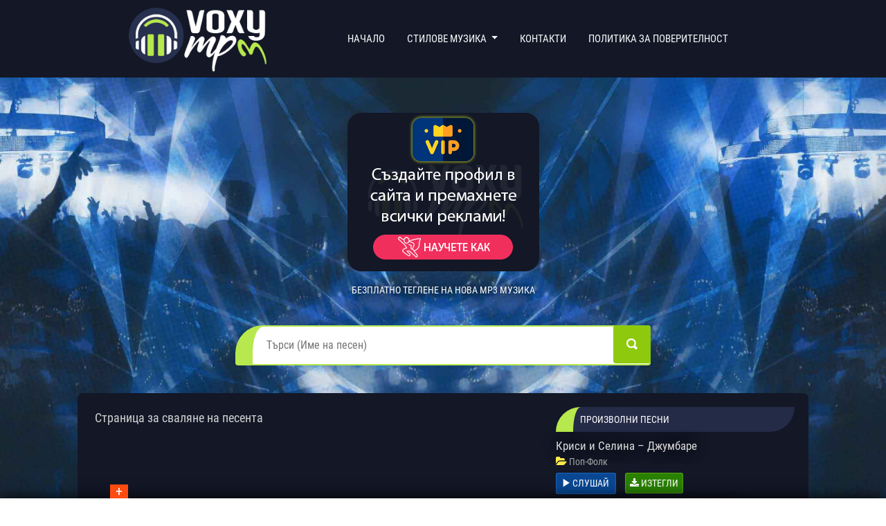

--- FILE ---
content_type: text/html; charset=UTF-8
request_url: https://voxymp3.com/download-page?dlm-dp-dl=7764
body_size: 18510
content:
<!DOCTYPE html>

 

<html dir="ltr" lang="bg-BG" prefix="og: https://ogp.me/ns#">
	
	
	<head>
		<meta charset="UTF-8" />
		<meta name="viewport" content="width=device-width" />
		<link href="https://fonts.googleapis.com/css?family=Roboto+Condensed" rel="stylesheet">
		<link rel="profile" href="https://gmpg.org/xfn/11" />
		<link rel="pingback" href="https://voxymp3.com/xmlrpc.php" />
		<link href="https://voxymp3.com/wp-content/themes/voxymp3/assets/styles/bootstrap.min.css" rel="stylesheet">
		<link rel="shortcut icon" href="/favicon.ico" type="image/x-icon">
		<link rel="icon" href="/favicon.ico" type="image/x-icon">
		<!-- Manifest added by SuperPWA - Progressive Web Apps Plugin For WordPress -->
<link rel="manifest" href="/superpwa-manifest.json">
<link rel="prefetch" href="/superpwa-manifest.json">
<meta name="theme-color" content="#131726">
<!-- / SuperPWA.com -->
<title>Страница за сваляне на песента - VoxyMp3.com | Безплатно теглене на нова MP3 музика музика</title>

		<!-- All in One SEO 4.9.1.1 - aioseo.com -->
	<meta name="robots" content="noindex, nofollow, max-image-preview:large" />
	<link rel="canonical" href="https://voxymp3.com/download-page/" />
	<meta name="generator" content="All in One SEO (AIOSEO) 4.9.1.1" />
		<meta property="og:locale" content="bg_BG" />
		<meta property="og:site_name" content="VoxyMp3.com | Безплатно теглене на нова MP3 музика музика - Безплатно сваляне на нова mp3 музика" />
		<meta property="og:type" content="article" />
		<meta property="og:title" content="Страница за сваляне на песента - VoxyMp3.com | Безплатно теглене на нова MP3 музика музика" />
		<meta property="og:url" content="https://voxymp3.com/download-page/" />
		<meta property="article:published_time" content="2023-10-03T16:08:03+00:00" />
		<meta property="article:modified_time" content="2023-10-03T16:09:55+00:00" />
		<meta name="twitter:card" content="summary" />
		<meta name="twitter:title" content="Страница за сваляне на песента - VoxyMp3.com | Безплатно теглене на нова MP3 музика музика" />
		<script type="application/ld+json" class="aioseo-schema">
			{"@context":"https:\/\/schema.org","@graph":[{"@type":"BreadcrumbList","@id":"https:\/\/voxymp3.com\/download-page\/#breadcrumblist","itemListElement":[{"@type":"ListItem","@id":"https:\/\/voxymp3.com#listItem","position":1,"name":"\u041d\u0430\u0447\u0430\u043b\u043e","item":"https:\/\/voxymp3.com","nextItem":{"@type":"ListItem","@id":"https:\/\/voxymp3.com\/download-page\/#listItem","name":"\u0421\u0442\u0440\u0430\u043d\u0438\u0446\u0430 \u0437\u0430 \u0441\u0432\u0430\u043b\u044f\u043d\u0435 \u043d\u0430 \u043f\u0435\u0441\u0435\u043d\u0442\u0430"}},{"@type":"ListItem","@id":"https:\/\/voxymp3.com\/download-page\/#listItem","position":2,"name":"\u0421\u0442\u0440\u0430\u043d\u0438\u0446\u0430 \u0437\u0430 \u0441\u0432\u0430\u043b\u044f\u043d\u0435 \u043d\u0430 \u043f\u0435\u0441\u0435\u043d\u0442\u0430","previousItem":{"@type":"ListItem","@id":"https:\/\/voxymp3.com#listItem","name":"\u041d\u0430\u0447\u0430\u043b\u043e"}}]},{"@type":"Organization","@id":"https:\/\/voxymp3.com\/#organization","name":"VoxyMp3.com | \u0411\u0435\u0437\u043f\u043b\u0430\u0442\u043d\u043e \u0442\u0435\u0433\u043b\u0435\u043d\u0435 \u043d\u0430 \u043d\u043e\u0432\u0430 MP3 \u043c\u0443\u0437\u0438\u043a\u0430 \u043c\u0443\u0437\u0438\u043a\u0430","description":"\u0411\u0435\u0437\u043f\u043b\u0430\u0442\u043d\u043e \u0441\u0432\u0430\u043b\u044f\u043d\u0435 \u043d\u0430 \u043d\u043e\u0432\u0430 mp3 \u043c\u0443\u0437\u0438\u043a\u0430","url":"https:\/\/voxymp3.com\/"},{"@type":"WebPage","@id":"https:\/\/voxymp3.com\/download-page\/#webpage","url":"https:\/\/voxymp3.com\/download-page\/","name":"\u0421\u0442\u0440\u0430\u043d\u0438\u0446\u0430 \u0437\u0430 \u0441\u0432\u0430\u043b\u044f\u043d\u0435 \u043d\u0430 \u043f\u0435\u0441\u0435\u043d\u0442\u0430 - VoxyMp3.com | \u0411\u0435\u0437\u043f\u043b\u0430\u0442\u043d\u043e \u0442\u0435\u0433\u043b\u0435\u043d\u0435 \u043d\u0430 \u043d\u043e\u0432\u0430 MP3 \u043c\u0443\u0437\u0438\u043a\u0430 \u043c\u0443\u0437\u0438\u043a\u0430","inLanguage":"bg-BG","isPartOf":{"@id":"https:\/\/voxymp3.com\/#website"},"breadcrumb":{"@id":"https:\/\/voxymp3.com\/download-page\/#breadcrumblist"},"datePublished":"2023-10-03T19:08:03+03:00","dateModified":"2023-10-03T19:09:55+03:00"},{"@type":"WebSite","@id":"https:\/\/voxymp3.com\/#website","url":"https:\/\/voxymp3.com\/","name":"VoxyMp3.com | \u0411\u0435\u0437\u043f\u043b\u0430\u0442\u043d\u043e \u0442\u0435\u0433\u043b\u0435\u043d\u0435 \u043d\u0430 \u043d\u043e\u0432\u0430 MP3 \u043c\u0443\u0437\u0438\u043a\u0430 \u043c\u0443\u0437\u0438\u043a\u0430","description":"\u0411\u0435\u0437\u043f\u043b\u0430\u0442\u043d\u043e \u0441\u0432\u0430\u043b\u044f\u043d\u0435 \u043d\u0430 \u043d\u043e\u0432\u0430 mp3 \u043c\u0443\u0437\u0438\u043a\u0430","inLanguage":"bg-BG","publisher":{"@id":"https:\/\/voxymp3.com\/#organization"}}]}
		</script>
		<!-- All in One SEO -->

<meta name="dlm-version" content="5.0.12"><link rel="alternate" type="application/rss+xml" title="VoxyMp3.com | Безплатно теглене на нова MP3 музика музика &raquo; Поток" href="https://voxymp3.com/feed/" />
<link rel="alternate" type="application/rss+xml" title="VoxyMp3.com | Безплатно теглене на нова MP3 музика музика &raquo; поток за коментари" href="https://voxymp3.com/comments/feed/" />
<link rel="alternate" title="oEmbed (JSON)" type="application/json+oembed" href="https://voxymp3.com/wp-json/oembed/1.0/embed?url=https%3A%2F%2Fvoxymp3.com%2Fdownload-page%2F" />
<link rel="alternate" title="oEmbed (XML)" type="text/xml+oembed" href="https://voxymp3.com/wp-json/oembed/1.0/embed?url=https%3A%2F%2Fvoxymp3.com%2Fdownload-page%2F&#038;format=xml" />
<style id='wp-img-auto-sizes-contain-inline-css' type='text/css'>
img:is([sizes=auto i],[sizes^="auto," i]){contain-intrinsic-size:3000px 1500px}
/*# sourceURL=wp-img-auto-sizes-contain-inline-css */
</style>
<link rel='stylesheet' id='dashicons-css' href='https://voxymp3.com/wp-includes/css/dashicons.min.css?ver=6.9' type='text/css' media='all' />
<link rel='stylesheet' id='font-awesome-css' href='https://voxymp3.com/wp-content/plugins/menu-icons/vendor/codeinwp/icon-picker/css/types/font-awesome.min.css?ver=4.7.0' type='text/css' media='all' />
<link rel='stylesheet' id='menu-icons-extra-css' href='https://voxymp3.com/wp-content/plugins/menu-icons/css/extra.min.css?ver=0.12.2' type='text/css' media='all' />
<style id='wp-block-library-inline-css' type='text/css'>
:root{--wp-block-synced-color:#7a00df;--wp-block-synced-color--rgb:122,0,223;--wp-bound-block-color:var(--wp-block-synced-color);--wp-editor-canvas-background:#ddd;--wp-admin-theme-color:#007cba;--wp-admin-theme-color--rgb:0,124,186;--wp-admin-theme-color-darker-10:#006ba1;--wp-admin-theme-color-darker-10--rgb:0,107,160.5;--wp-admin-theme-color-darker-20:#005a87;--wp-admin-theme-color-darker-20--rgb:0,90,135;--wp-admin-border-width-focus:2px}@media (min-resolution:192dpi){:root{--wp-admin-border-width-focus:1.5px}}.wp-element-button{cursor:pointer}:root .has-very-light-gray-background-color{background-color:#eee}:root .has-very-dark-gray-background-color{background-color:#313131}:root .has-very-light-gray-color{color:#eee}:root .has-very-dark-gray-color{color:#313131}:root .has-vivid-green-cyan-to-vivid-cyan-blue-gradient-background{background:linear-gradient(135deg,#00d084,#0693e3)}:root .has-purple-crush-gradient-background{background:linear-gradient(135deg,#34e2e4,#4721fb 50%,#ab1dfe)}:root .has-hazy-dawn-gradient-background{background:linear-gradient(135deg,#faaca8,#dad0ec)}:root .has-subdued-olive-gradient-background{background:linear-gradient(135deg,#fafae1,#67a671)}:root .has-atomic-cream-gradient-background{background:linear-gradient(135deg,#fdd79a,#004a59)}:root .has-nightshade-gradient-background{background:linear-gradient(135deg,#330968,#31cdcf)}:root .has-midnight-gradient-background{background:linear-gradient(135deg,#020381,#2874fc)}:root{--wp--preset--font-size--normal:16px;--wp--preset--font-size--huge:42px}.has-regular-font-size{font-size:1em}.has-larger-font-size{font-size:2.625em}.has-normal-font-size{font-size:var(--wp--preset--font-size--normal)}.has-huge-font-size{font-size:var(--wp--preset--font-size--huge)}.has-text-align-center{text-align:center}.has-text-align-left{text-align:left}.has-text-align-right{text-align:right}.has-fit-text{white-space:nowrap!important}#end-resizable-editor-section{display:none}.aligncenter{clear:both}.items-justified-left{justify-content:flex-start}.items-justified-center{justify-content:center}.items-justified-right{justify-content:flex-end}.items-justified-space-between{justify-content:space-between}.screen-reader-text{border:0;clip-path:inset(50%);height:1px;margin:-1px;overflow:hidden;padding:0;position:absolute;width:1px;word-wrap:normal!important}.screen-reader-text:focus{background-color:#ddd;clip-path:none;color:#444;display:block;font-size:1em;height:auto;left:5px;line-height:normal;padding:15px 23px 14px;text-decoration:none;top:5px;width:auto;z-index:100000}html :where(.has-border-color){border-style:solid}html :where([style*=border-top-color]){border-top-style:solid}html :where([style*=border-right-color]){border-right-style:solid}html :where([style*=border-bottom-color]){border-bottom-style:solid}html :where([style*=border-left-color]){border-left-style:solid}html :where([style*=border-width]){border-style:solid}html :where([style*=border-top-width]){border-top-style:solid}html :where([style*=border-right-width]){border-right-style:solid}html :where([style*=border-bottom-width]){border-bottom-style:solid}html :where([style*=border-left-width]){border-left-style:solid}html :where(img[class*=wp-image-]){height:auto;max-width:100%}:where(figure){margin:0 0 1em}html :where(.is-position-sticky){--wp-admin--admin-bar--position-offset:var(--wp-admin--admin-bar--height,0px)}@media screen and (max-width:600px){html :where(.is-position-sticky){--wp-admin--admin-bar--position-offset:0px}}

/*# sourceURL=wp-block-library-inline-css */
</style><style id='wp-block-paragraph-inline-css' type='text/css'>
.is-small-text{font-size:.875em}.is-regular-text{font-size:1em}.is-large-text{font-size:2.25em}.is-larger-text{font-size:3em}.has-drop-cap:not(:focus):first-letter{float:left;font-size:8.4em;font-style:normal;font-weight:100;line-height:.68;margin:.05em .1em 0 0;text-transform:uppercase}body.rtl .has-drop-cap:not(:focus):first-letter{float:none;margin-left:.1em}p.has-drop-cap.has-background{overflow:hidden}:root :where(p.has-background){padding:1.25em 2.375em}:where(p.has-text-color:not(.has-link-color)) a{color:inherit}p.has-text-align-left[style*="writing-mode:vertical-lr"],p.has-text-align-right[style*="writing-mode:vertical-rl"]{rotate:180deg}
/*# sourceURL=https://voxymp3.com/wp-includes/blocks/paragraph/style.min.css */
</style>
<style id='global-styles-inline-css' type='text/css'>
:root{--wp--preset--aspect-ratio--square: 1;--wp--preset--aspect-ratio--4-3: 4/3;--wp--preset--aspect-ratio--3-4: 3/4;--wp--preset--aspect-ratio--3-2: 3/2;--wp--preset--aspect-ratio--2-3: 2/3;--wp--preset--aspect-ratio--16-9: 16/9;--wp--preset--aspect-ratio--9-16: 9/16;--wp--preset--color--black: #000000;--wp--preset--color--cyan-bluish-gray: #abb8c3;--wp--preset--color--white: #ffffff;--wp--preset--color--pale-pink: #f78da7;--wp--preset--color--vivid-red: #cf2e2e;--wp--preset--color--luminous-vivid-orange: #ff6900;--wp--preset--color--luminous-vivid-amber: #fcb900;--wp--preset--color--light-green-cyan: #7bdcb5;--wp--preset--color--vivid-green-cyan: #00d084;--wp--preset--color--pale-cyan-blue: #8ed1fc;--wp--preset--color--vivid-cyan-blue: #0693e3;--wp--preset--color--vivid-purple: #9b51e0;--wp--preset--gradient--vivid-cyan-blue-to-vivid-purple: linear-gradient(135deg,rgb(6,147,227) 0%,rgb(155,81,224) 100%);--wp--preset--gradient--light-green-cyan-to-vivid-green-cyan: linear-gradient(135deg,rgb(122,220,180) 0%,rgb(0,208,130) 100%);--wp--preset--gradient--luminous-vivid-amber-to-luminous-vivid-orange: linear-gradient(135deg,rgb(252,185,0) 0%,rgb(255,105,0) 100%);--wp--preset--gradient--luminous-vivid-orange-to-vivid-red: linear-gradient(135deg,rgb(255,105,0) 0%,rgb(207,46,46) 100%);--wp--preset--gradient--very-light-gray-to-cyan-bluish-gray: linear-gradient(135deg,rgb(238,238,238) 0%,rgb(169,184,195) 100%);--wp--preset--gradient--cool-to-warm-spectrum: linear-gradient(135deg,rgb(74,234,220) 0%,rgb(151,120,209) 20%,rgb(207,42,186) 40%,rgb(238,44,130) 60%,rgb(251,105,98) 80%,rgb(254,248,76) 100%);--wp--preset--gradient--blush-light-purple: linear-gradient(135deg,rgb(255,206,236) 0%,rgb(152,150,240) 100%);--wp--preset--gradient--blush-bordeaux: linear-gradient(135deg,rgb(254,205,165) 0%,rgb(254,45,45) 50%,rgb(107,0,62) 100%);--wp--preset--gradient--luminous-dusk: linear-gradient(135deg,rgb(255,203,112) 0%,rgb(199,81,192) 50%,rgb(65,88,208) 100%);--wp--preset--gradient--pale-ocean: linear-gradient(135deg,rgb(255,245,203) 0%,rgb(182,227,212) 50%,rgb(51,167,181) 100%);--wp--preset--gradient--electric-grass: linear-gradient(135deg,rgb(202,248,128) 0%,rgb(113,206,126) 100%);--wp--preset--gradient--midnight: linear-gradient(135deg,rgb(2,3,129) 0%,rgb(40,116,252) 100%);--wp--preset--font-size--small: 13px;--wp--preset--font-size--medium: 20px;--wp--preset--font-size--large: 36px;--wp--preset--font-size--x-large: 42px;--wp--preset--spacing--20: 0.44rem;--wp--preset--spacing--30: 0.67rem;--wp--preset--spacing--40: 1rem;--wp--preset--spacing--50: 1.5rem;--wp--preset--spacing--60: 2.25rem;--wp--preset--spacing--70: 3.38rem;--wp--preset--spacing--80: 5.06rem;--wp--preset--shadow--natural: 6px 6px 9px rgba(0, 0, 0, 0.2);--wp--preset--shadow--deep: 12px 12px 50px rgba(0, 0, 0, 0.4);--wp--preset--shadow--sharp: 6px 6px 0px rgba(0, 0, 0, 0.2);--wp--preset--shadow--outlined: 6px 6px 0px -3px rgb(255, 255, 255), 6px 6px rgb(0, 0, 0);--wp--preset--shadow--crisp: 6px 6px 0px rgb(0, 0, 0);}:where(.is-layout-flex){gap: 0.5em;}:where(.is-layout-grid){gap: 0.5em;}body .is-layout-flex{display: flex;}.is-layout-flex{flex-wrap: wrap;align-items: center;}.is-layout-flex > :is(*, div){margin: 0;}body .is-layout-grid{display: grid;}.is-layout-grid > :is(*, div){margin: 0;}:where(.wp-block-columns.is-layout-flex){gap: 2em;}:where(.wp-block-columns.is-layout-grid){gap: 2em;}:where(.wp-block-post-template.is-layout-flex){gap: 1.25em;}:where(.wp-block-post-template.is-layout-grid){gap: 1.25em;}.has-black-color{color: var(--wp--preset--color--black) !important;}.has-cyan-bluish-gray-color{color: var(--wp--preset--color--cyan-bluish-gray) !important;}.has-white-color{color: var(--wp--preset--color--white) !important;}.has-pale-pink-color{color: var(--wp--preset--color--pale-pink) !important;}.has-vivid-red-color{color: var(--wp--preset--color--vivid-red) !important;}.has-luminous-vivid-orange-color{color: var(--wp--preset--color--luminous-vivid-orange) !important;}.has-luminous-vivid-amber-color{color: var(--wp--preset--color--luminous-vivid-amber) !important;}.has-light-green-cyan-color{color: var(--wp--preset--color--light-green-cyan) !important;}.has-vivid-green-cyan-color{color: var(--wp--preset--color--vivid-green-cyan) !important;}.has-pale-cyan-blue-color{color: var(--wp--preset--color--pale-cyan-blue) !important;}.has-vivid-cyan-blue-color{color: var(--wp--preset--color--vivid-cyan-blue) !important;}.has-vivid-purple-color{color: var(--wp--preset--color--vivid-purple) !important;}.has-black-background-color{background-color: var(--wp--preset--color--black) !important;}.has-cyan-bluish-gray-background-color{background-color: var(--wp--preset--color--cyan-bluish-gray) !important;}.has-white-background-color{background-color: var(--wp--preset--color--white) !important;}.has-pale-pink-background-color{background-color: var(--wp--preset--color--pale-pink) !important;}.has-vivid-red-background-color{background-color: var(--wp--preset--color--vivid-red) !important;}.has-luminous-vivid-orange-background-color{background-color: var(--wp--preset--color--luminous-vivid-orange) !important;}.has-luminous-vivid-amber-background-color{background-color: var(--wp--preset--color--luminous-vivid-amber) !important;}.has-light-green-cyan-background-color{background-color: var(--wp--preset--color--light-green-cyan) !important;}.has-vivid-green-cyan-background-color{background-color: var(--wp--preset--color--vivid-green-cyan) !important;}.has-pale-cyan-blue-background-color{background-color: var(--wp--preset--color--pale-cyan-blue) !important;}.has-vivid-cyan-blue-background-color{background-color: var(--wp--preset--color--vivid-cyan-blue) !important;}.has-vivid-purple-background-color{background-color: var(--wp--preset--color--vivid-purple) !important;}.has-black-border-color{border-color: var(--wp--preset--color--black) !important;}.has-cyan-bluish-gray-border-color{border-color: var(--wp--preset--color--cyan-bluish-gray) !important;}.has-white-border-color{border-color: var(--wp--preset--color--white) !important;}.has-pale-pink-border-color{border-color: var(--wp--preset--color--pale-pink) !important;}.has-vivid-red-border-color{border-color: var(--wp--preset--color--vivid-red) !important;}.has-luminous-vivid-orange-border-color{border-color: var(--wp--preset--color--luminous-vivid-orange) !important;}.has-luminous-vivid-amber-border-color{border-color: var(--wp--preset--color--luminous-vivid-amber) !important;}.has-light-green-cyan-border-color{border-color: var(--wp--preset--color--light-green-cyan) !important;}.has-vivid-green-cyan-border-color{border-color: var(--wp--preset--color--vivid-green-cyan) !important;}.has-pale-cyan-blue-border-color{border-color: var(--wp--preset--color--pale-cyan-blue) !important;}.has-vivid-cyan-blue-border-color{border-color: var(--wp--preset--color--vivid-cyan-blue) !important;}.has-vivid-purple-border-color{border-color: var(--wp--preset--color--vivid-purple) !important;}.has-vivid-cyan-blue-to-vivid-purple-gradient-background{background: var(--wp--preset--gradient--vivid-cyan-blue-to-vivid-purple) !important;}.has-light-green-cyan-to-vivid-green-cyan-gradient-background{background: var(--wp--preset--gradient--light-green-cyan-to-vivid-green-cyan) !important;}.has-luminous-vivid-amber-to-luminous-vivid-orange-gradient-background{background: var(--wp--preset--gradient--luminous-vivid-amber-to-luminous-vivid-orange) !important;}.has-luminous-vivid-orange-to-vivid-red-gradient-background{background: var(--wp--preset--gradient--luminous-vivid-orange-to-vivid-red) !important;}.has-very-light-gray-to-cyan-bluish-gray-gradient-background{background: var(--wp--preset--gradient--very-light-gray-to-cyan-bluish-gray) !important;}.has-cool-to-warm-spectrum-gradient-background{background: var(--wp--preset--gradient--cool-to-warm-spectrum) !important;}.has-blush-light-purple-gradient-background{background: var(--wp--preset--gradient--blush-light-purple) !important;}.has-blush-bordeaux-gradient-background{background: var(--wp--preset--gradient--blush-bordeaux) !important;}.has-luminous-dusk-gradient-background{background: var(--wp--preset--gradient--luminous-dusk) !important;}.has-pale-ocean-gradient-background{background: var(--wp--preset--gradient--pale-ocean) !important;}.has-electric-grass-gradient-background{background: var(--wp--preset--gradient--electric-grass) !important;}.has-midnight-gradient-background{background: var(--wp--preset--gradient--midnight) !important;}.has-small-font-size{font-size: var(--wp--preset--font-size--small) !important;}.has-medium-font-size{font-size: var(--wp--preset--font-size--medium) !important;}.has-large-font-size{font-size: var(--wp--preset--font-size--large) !important;}.has-x-large-font-size{font-size: var(--wp--preset--font-size--x-large) !important;}
/*# sourceURL=global-styles-inline-css */
</style>

<style id='classic-theme-styles-inline-css' type='text/css'>
/*! This file is auto-generated */
.wp-block-button__link{color:#fff;background-color:#32373c;border-radius:9999px;box-shadow:none;text-decoration:none;padding:calc(.667em + 2px) calc(1.333em + 2px);font-size:1.125em}.wp-block-file__button{background:#32373c;color:#fff;text-decoration:none}
/*# sourceURL=/wp-includes/css/classic-themes.min.css */
</style>
<link rel='stylesheet' id='chaty-css-css' href='https://voxymp3.com/wp-content/plugins/chaty-pro/css/chaty-front.min.css?ver=3.31752596962' type='text/css' media='all' />
<link rel='stylesheet' id='fullwidth-audio-player-tracks-css' href='https://voxymp3.com/wp-content/plugins/fullwidth-audio-player/css/fullwidthAudioPlayer-tracks.css?ver=2.0.1' type='text/css' media='all' />
<link rel='stylesheet' id='fullwidth-audio-player-css' href='https://voxymp3.com/wp-content/plugins/fullwidth-audio-player/css/jquery.fullwidthAudioPlayer.min.css?ver=6.9' type='text/css' media='all' />
<link rel='stylesheet' id='mashsb-styles-css' href='https://voxymp3.com/wp-content/plugins/mashsharer/assets/css/mashsb.min.css?ver=3.8.9' type='text/css' media='all' />
<style id='mashsb-styles-inline-css' type='text/css'>
.mashsb-count {color:#cccccc;}@media only screen and (min-width:568px){.mashsb-buttons a {min-width: 177px;}}
/*# sourceURL=mashsb-styles-inline-css */
</style>
<link rel='stylesheet' id='ic-style-css' href='https://voxymp3.com/wp-content/themes/voxymp3/style.css?ver=6.9' type='text/css' media='all' />
<script type="text/javascript" src="https://voxymp3.com/wp-includes/js/jquery/jquery.min.js?ver=3.7.1" id="jquery-core-js"></script>
<script type="text/javascript" src="https://voxymp3.com/wp-includes/js/jquery/jquery-migrate.min.js?ver=3.4.1" id="jquery-migrate-js"></script>
<script type="text/javascript" src="https://voxymp3.com/wp-includes/js/jquery/ui/core.min.js?ver=1.13.3" id="jquery-ui-core-js"></script>
<script type="text/javascript" src="https://voxymp3.com/wp-includes/js/jquery/ui/mouse.min.js?ver=1.13.3" id="jquery-ui-mouse-js"></script>
<script type="text/javascript" src="https://voxymp3.com/wp-includes/js/jquery/ui/draggable.min.js?ver=1.13.3" id="jquery-ui-draggable-js"></script>
<script type="text/javascript" src="https://voxymp3.com/wp-includes/js/jquery/ui/sortable.min.js?ver=1.13.3" id="jquery-ui-sortable-js"></script>
<script type="text/javascript" src="https://voxymp3.com/wp-content/plugins/fullwidth-audio-player/js/jquery.fullwidthAudioPlayer.min.js?ver=2.0.1" id="fullwidth-audio-player-js"></script>
<script type="text/javascript" id="mashsb-js-extra">
/* <![CDATA[ */
var mashsb = {"shares":"0","round_shares":"1","animate_shares":"0","dynamic_buttons":"0","share_url":"https://voxymp3.com/download-page/","title":"%D0%A1%D1%82%D1%80%D0%B0%D0%BD%D0%B8%D1%86%D0%B0+%D0%B7%D0%B0+%D1%81%D0%B2%D0%B0%D0%BB%D1%8F%D0%BD%D0%B5+%D0%BD%D0%B0+%D0%BF%D0%B5%D1%81%D0%B5%D0%BD%D1%82%D0%B0","image":null,"desc":"","hashtag":"","subscribe":"content","subscribe_url":"","activestatus":"1","singular":"1","twitter_popup":"1","refresh":"0","nonce":"13fb664bd6","postid":"3676","servertime":"1767838989","ajaxurl":"https://voxymp3.com/wp-admin/admin-ajax.php"};
//# sourceURL=mashsb-js-extra
/* ]]> */
</script>
<script type="text/javascript" src="https://voxymp3.com/wp-content/plugins/mashsharer/assets/js/mashsb.min.js?ver=3.8.9" id="mashsb-js"></script>
<link rel="https://api.w.org/" href="https://voxymp3.com/wp-json/" /><link rel="alternate" title="JSON" type="application/json" href="https://voxymp3.com/wp-json/wp/v2/pages/3676" /><link rel="EditURI" type="application/rsd+xml" title="RSD" href="https://voxymp3.com/xmlrpc.php?rsd" />
<meta name="generator" content="WordPress 6.9" />
<link rel='shortlink' href='https://voxymp3.com/?p=3676' />
	<style type="text/css">
		input[type=text]:focus, select:focus, textarea:focus { border-color: ; }
		#header .main-menu li ul { border-top-color: ; }
		blockquote { border-left-color: ; }
		input[type=submit], .section-title span:after, #header .main-menu .current_page_item:before, #header .main-menu .current_page_ancestor:before, #header .main-menu .current-menu-item:before, #header .main-menu .current-menu-ancestor:before, #header .social a:hover, #search form input[type=submit], #popular-music .item .button, #artist .item .button, #recent-search .items a:hover, #search-result .results .item .detail .buttons a, #download .detail .links .button, .widget_tag_cloud a:hover { background-color: ; }
		#header .site-info .name a:hover, #header .main-menu li:hover > a, #header .main-menu .current_page_item > a, #header .main-menu .current_page_ancestor > a, #header .main-menu .current-menu-item > a, #header .main-menu .current-menu-ancestor > a, .column-2 section .item a:hover, #artist .item h2 a:hover, #recent-news .hentry .entry-category a, #recent-news .hentry .entry-title a:hover, #download .detail .links .m:hover, .news .hentry .entry-title a:hover, .news .hentry .entry-meta a, .entry-content a, .entry-content .sitemap a:hover, .comments-list .comment-author a:hover, .comments-list .comment-moderation, #error404 p a, .widget li a:hover, #wp-calendar a, #footer .footer-menu li a:hover, #footer .credits a:hover { color: ; }	
					#search form input[type=submit]:active, #popular-music .item .button:active, #artist .item .button:active, #popular-artists .item .button:active, #search-result .results .item .detail .buttons a:active, #download .detail .links .button:active { background-color: ; }
			#recent-news .hentry .entry-category a:hover, #error404 p a:hover { color: ; }
			</style>
<link rel="icon" href="https://voxymp3.com/wp-content/uploads/cropped-vxfav512-32x32.png" sizes="32x32" />
<link rel="icon" href="https://voxymp3.com/wp-content/uploads/cropped-vxfav512-192x192.png" sizes="192x192" />
<link rel="apple-touch-icon" href="https://voxymp3.com/wp-content/uploads/cropped-vxfav512-180x180.png" />
<meta name="msapplication-TileImage" content="https://voxymp3.com/wp-content/uploads/cropped-vxfav512-270x270.png" />
	
		<script data-host="https://webanalytic.click" data-dnt="false" src="https://webanalytic.click/js/script.js" id="ZwSg9rf6GA" async defer></script>


        			
		
	
				
	
			
		
	
			
		
	

	<style>
	.container2 {
		width: 100%;
	}

	.form-group {
            margin-bottom: 15px;
        }
        label {
            display: block;
            margin-bottom: 5px;
            font-weight: bold;
        }
        input, select {
            width: 100%;
            padding: 8px;
            border: 1px solid #ddd;
            border-radius: 4px;
            box-sizing: border-box;
        }
       
        .button-container {
            display: flex;
            margin-bottom: 20px;
        }
        .download-button {
            background-color: #2196F3;
        }
        .download-button:hover {
            background-color: #0b7dda;
        }
        .progress-container {
            margin-top: 20px;
            display: none;
        }
        .progress-bar {
            height: 20px;
            background-color: #e0e0e0;
            border-radius: 4px;
            margin-bottom: 10px;
            overflow: hidden;
        }
        .progress-fill {
            height: 100%;
            background-color: #4CAF50;
            width: 0%;
            transition: width 0.3s ease;
        }
        .log {
            margin-top: 20px;
            padding: 10px;
            background-color: #f8f8f8;
            border: 1px solid #ddd;
            border-radius: 4px;
            height: 200px;
            overflow-y: auto;
            font-family: monospace;
        }
        .status {
            margin-top: 10px;
            font-weight: bold;
        }
        .download-link {
            display: none;
            margin-top: 20px;
            padding: 15px;
            background-color: #fffccf;
            border-radius: 4px;
            text-align: center;
            animation: pulse 2s infinite;
        }
        @keyframes pulse {
            0% { transform: scale(1); }
            50% { transform: scale(1.05); }
            100% { transform: scale(1); }
        }
        .download-link p {
            margin-top: 0;
            margin-bottom: 15px;
            font-weight: bold;
            font-size: 18px;
            color: #2e7d32;
        }
        .download-link .download-button {
            background-color: #2196F3;
            color: white;
            border: none;
            padding: 12px 25px;
            border-radius: 4px;
            cursor: pointer;
            font-size: 16px;
            transition: background-color 0.3s;
            display: inline-block;
            font-weight: bold;
        }
        .download-link .download-button:hover {
            background-color: #0b7dda;
        }
        .file-info {
            margin-top: 10px;
            padding: 10px;
            background-color: #f1f8e9;
            border-radius: 4px;
            display: none;
        }
        .file-info table {
            width: 100%;
            border-collapse: collapse;
        }
        .file-info td {
            padding: 5px;
            border-bottom: 1px solid #ddd;
        }
        .file-info tr:last-child td {
            border-bottom: none;
        }
        .error {
            color: #d32f2f;
            font-weight: bold;
            margin-top: 10px;
        }
        .example {
            margin-top: 5px;
            color: #666;
            font-size: 0.9em;
            font-style: italic;
        }
        
        
        
        
        @media (max-width: 480px) {
            body {
                padding: 5px;
            }
            .container {
                padding: 10px;
            }
            h1 {
                font-size: 20px;
            }
            .log {
                height: 150px !important;
            }
            .translate-button {
                top: 5px;
                right: 5px;
                padding: 6px 10px;
                font-size: 12px;
            }
            
            .button-container {
                flex-direction: column;
            }
            .button-container button {
                margin-bottom: 10px;
                width: 100%;
            }
            .download-link .download-button {
                width: 100%;
                padding: 10px;
            }
        }
</style>

	

	</head>
	
	
    
	<body class="wp-singular page-template-default page page-id-3676 wp-theme-voxymp3">
		


	
	
		<div id="mobile-menu"><div class="placeholder"><a href="javascript:;" class="toggle-menu">Toggle Menu</a></div></div>
		
		<header id="header">
        <nav class="navbar navbar-expand-lg navbar-light p-1">
            <div class="container">
			
			<div class="site-info">
					
						<a href="https://voxymp3.com"><img src="/voxymp3-com-logo.png" height="72px" width="200px" alt="voxymp3.com logo"></a>
			
				</div>
			
			
         <button class="navbar-toggler" type="button" data-toggle="collapse" data-target="#navbarNavDropdown" aria-controls="navbarNavDropdown" aria-expanded="false" aria-label="Toggle navigation">
    <span class="navbar-toggler-icon"></span>
  </button>
  <div class="collapse navbar-collapse justify-content-around" id="navbarNavDropdown">
    <ul class="navbar-nav">
      <li class="nav-item active mx-2">
        <a class="nav-link text-light text-uppercase" href="/">Начало <span class="sr-only">(current)</span></a>
      </li>
	  <li class="nav-item dropdown mx-2">
        <a class="nav-link text-light dropdown-toggle text-uppercase" href="#" id="navbarDropdownMenuLink" data-toggle="dropdown" aria-haspopup="true" aria-expanded="false">
          Стилове музика
        </a>
        <div class="dropdown-menu" aria-labelledby="navbarDropdownMenuLink">
          <a class="dropdown-item text-light text-uppercase" href="/category/bg-pop-muzika">БГ / Поп</a>
          <a class="dropdown-item text-light text-uppercase" href="/category/popfolk-myzika">Поп-Фолк</a>
          <a class="dropdown-item text-light text-uppercase" href="/category/pop-dance">Pop / Dance</a>
		  <a class="dropdown-item text-light text-uppercase" href="/category/house">House</a>
		  <a class="dropdown-item text-light text-uppercase" href="/category/balkan">Балканска</a>
		  <a class="dropdown-item text-light text-uppercase" href="/category/други-песни/">Други</a>
        </div>
      </li>
      <li class="nav-item mx-2">
        <a class="nav-link text-light text-uppercase" target="_blank" rel="noopener noreferrer" href="https://facebook.com/voxymp3com">Контакти</a>
      </li>
      <li class="nav-item mx-2">
        <a class="nav-link text-light text-uppercase" href="/политика-за-поверителност">Политика за поверителност</a>
      </li>
    </ul>
  </div>
			
			
			
			
            </div>
            </nav>
    </header>	
    
        
		<section id="search">


	
	
	        	<div>
		<a href="/vip-профил-в-сайта-voxymp3-com/"><img src="/vipvoxy.png" alt="voxymp3>com премахване на реклами"></a>
	</div>
	    

	<div class="container">
<h2 style="font-size:14px;font-weight:normal;text-transform:uppercase;display:inline;color:#fff;text-shadow: 0 0 14px black;padding:12px;border-radius: .25em;">Безплатно теглене на нова mp3 музика</h2>	
	
		
		<form method="get" action="https://voxymp3.com">
			<input type="text" name="search" id="input3" placeholder="Търси (Име на песен)" />	
			<input type="submit" value="" />
		</form>
		
	
		
		
		
	</div>
	
	
	
	
	

	
</section>

	<div id="main clearfix" class="news">
		<div class="container">
		<div class="inner">
			<div id="primary">
				<div id="content">
											<article id="post-3676" class="clearfix post-3676 page type-page status-publish hentry">
							<h1 class="entry-title">Страница за сваляне на песента</h1>
							
							<div class="entry-content">
								





								




<p style="text-align: center; margin-top: 200px; font-size: 1rem;" class="dlm-downloading-page"><a style="border: 1px solid #191e30;   background-color: #a86925;" id="myBtna" href="https://voxymp3.com/dwnl/7764/?tmstv=1767838989&dlm-dp-dl-force=1&dlm-dp-dl-nonce=ca9ff9c69a">Сваляне на MP3 🔽</a></a></p>
					

<!-- The Modal -->
								<div id="myModal" class="modal">

								  <!-- Modal content -->
								  <div class="modal-content">
									<span class="close">&times;</span>
									<p>Браво! Песента вече се тегли напълно безплатно, кажи мерси като споделиш песента във Фейсбук  </p><br>
									  <div><aside class="mashsb-container mashsb-main mashsb-stretched"><div class="mashsb-box"><div class="mashsb-buttons"><a class="mashicon-facebook mash-large mash-center mashsb-noshadow" href="https://www.facebook.com/sharer.php?u=https%3A%2F%2Fvoxymp3.com%2Fdownload-page%2F" target="_top" rel="nofollow"><span class="icon"></span><span class="text">Споделяне</span></a><a class="mashicon-twitter mash-large mash-center mashsb-noshadow" href="https://twitter.com/intent/tweet?text=%D0%A1%D1%82%D1%80%D0%B0%D0%BD%D0%B8%D1%86%D0%B0%20%D0%B7%D0%B0%20%D1%81%D0%B2%D0%B0%D0%BB%D1%8F%D0%BD%D0%B5%20%D0%BD%D0%B0%20%D0%BF%D0%B5%D1%81%D0%B5%D0%BD%D1%82%D0%B0&amp;url=https://voxymp3.com/download-page/" target="_top" rel="nofollow"><span class="icon"></span><span class="text">Tweet</span></a><div class="onoffswitch2 mash-large mashsb-noshadow" style="display:none"></div></div></div>
                    <div style="clear:both"></div><div class="mashsb-toggle-container"></div></aside>
            <!-- Share buttons made by mashshare.net - Version: 3.8.9--></div><br>
									  
									  
									 <center> <div id="fb-root"></div>
<script async defer crossorigin="anonymous" src="https://connect.facebook.net/bg_BG/sdk.js#xfbml=1&version=v10.0" nonce="Ivh5eS2I"></script>

<div class="fb-page" data-href="https://www.facebook.com/voxymp3com" data-tabs="" data-width="300" data-height="" data-small-header="false" data-adapt-container-width="true" data-hide-cover="false" data-show-facepile="true"><blockquote cite="https://www.facebook.com/voxymp3com" class="fb-xfbml-parse-ignore"><a href="https://www.facebook.com/voxymp3com">VoxyMp3</a></blockquote></div></center><br>
									  
									  
									
									
									
								  </div>

								</div>
							</div>
						</article>
									</div>
			</div>
			
			<div id="secondary">
	<div id="execphp-2" class="widget widget_execphp"><h3 class="section-title widget-title"><span>Произволни песни</span></h3>			<div class="execphpwidget"><div class="fsdfs" class="clearfix post-23226 post type-post status-publish format-standard has-post-thumbnail hentry category-popfolk-myzika tag-167 tag-249">
	
	
	<div class="entry-detail2">
		<h3 class="entry-title2"><a style="font-weight: normal; font-size: 17px; color: #dbdbdb;text-shadow: 0 0 20px black;" href="https://voxymp3.com/%d0%ba%d1%80%d0%b8%d1%81%d0%b8-%d0%b8-%d1%81%d0%b5%d0%bb%d0%b8%d0%bd%d0%b0-%d0%b4%d0%b6%d1%83%d0%bc%d0%b1%d0%b0%d1%80%d0%b5/">Криси и Селина &#8211; Джумбаре</a></h3>
		
		
		    <span class="cat-meta">
			<span class="hashcat"><i class="fa fa-folder-open" aria-hidden="true"></i></span> <a href="https://voxymp3.com/category/popfolk-myzika/" rel="category tag">Поп-Фолк</a> 
			</span>
		
		
		<div class="entry-content2" style="margin-top: 7px; margin-bottom: 7px;">
				<span data-href="[base64]" data-title="Криси и Селина - Джумбаре" data-rel="" data-target="" data-meta="#fap-meta-695f150d3cdd4" class="fap-single-track fap-track-button fap-play-button" data-enqueue="no" data-autoenqueue="no" title="Криси и Селина - Джумбаре"><span class="fap-icon-play"></span>Слушай</span>
				
		
						<a class="homea" href="https://voxymp3.com/%d0%ba%d1%80%d0%b8%d1%81%d0%b8-%d0%b8-%d1%81%d0%b5%d0%bb%d0%b8%d0%bd%d0%b0-%d0%b4%d0%b6%d1%83%d0%bc%d0%b1%d0%b0%d1%80%d0%b5/"><i class="fa fa-download" aria-hidden="true"></i> ИЗТЕГЛИ</a>
					
			
		</div>
	</div>
</div><div class="fsdfs" class="clearfix post-2525 post type-post status-publish format-standard has-post-thumbnail hentry category-popfolk-myzika tag-333 tag-273">
	
	
	<div class="entry-detail2">
		<h3 class="entry-title2"><a style="font-weight: normal; font-size: 17px; color: #dbdbdb;text-shadow: 0 0 20px black;" href="https://voxymp3.com/%d1%82%d0%b5%d1%80%d0%b5%d0%b7%d0%b0-x-%d0%ba%d1%80%d0%b0%d1%81%d0%b8-%d0%bb%d0%b5%d0%be%d0%bd%d0%b0-%d1%81%d1%82%d0%b0%d1%80%d0%b8%d1%82%d0%b5-%d1%80%d0%b0%d0%bd%d0%b8/">Тереза x Краси Леона &#8211; Старите рани</a></h3>
		
		
		    <span class="cat-meta">
			<span class="hashcat"><i class="fa fa-folder-open" aria-hidden="true"></i></span> <a href="https://voxymp3.com/category/popfolk-myzika/" rel="category tag">Поп-Фолк</a> 
			</span>
		
		
		<div class="entry-content2" style="margin-top: 7px; margin-bottom: 7px;">
				
<span data-href="[base64]" data-title="Тереза x Краси Леона - Старите рани" data-rel="" data-target="" data-meta="#fap-meta-695f150d3e53d" class="fap-single-track fap-track-button fap-play-button" data-enqueue="no" data-autoenqueue="no" title="Тереза x Краси Леона - Старите рани"><span class="fap-icon-play"></span>Слушай</span>
				
		
						<a class="homea" href="https://voxymp3.com/%d1%82%d0%b5%d1%80%d0%b5%d0%b7%d0%b0-x-%d0%ba%d1%80%d0%b0%d1%81%d0%b8-%d0%bb%d0%b5%d0%be%d0%bd%d0%b0-%d1%81%d1%82%d0%b0%d1%80%d0%b8%d1%82%d0%b5-%d1%80%d0%b0%d0%bd%d0%b8/"><i class="fa fa-download" aria-hidden="true"></i> ИЗТЕГЛИ</a>
					
			
		</div>
	</div>
</div><div class="fsdfs" class="clearfix post-22974 post type-post status-publish format-standard has-post-thumbnail hentry category-popfolk-myzika tag-65 tag-122">
	
	
	<div class="entry-detail2">
		<h3 class="entry-title2"><a style="font-weight: normal; font-size: 17px; color: #dbdbdb;text-shadow: 0 0 20px black;" href="https://voxymp3.com/%d0%b4%d0%b8%d0%be%d0%bd%d0%b0-%d0%b8-%d0%b0%d0%bd%d0%b4%d1%80%d0%b5%d0%b0-%d0%b1%d0%b8%d0%b2%d1%88%d0%b0%d1%82%d0%b0-svatbata-ver-2/">Диона и Андреа &#8211; Бившата (Svatbata VER.2)</a></h3>
		
		
		    <span class="cat-meta">
			<span class="hashcat"><i class="fa fa-folder-open" aria-hidden="true"></i></span> <a href="https://voxymp3.com/category/popfolk-myzika/" rel="category tag">Поп-Фолк</a> 
			</span>
		
		
		<div class="entry-content2" style="margin-top: 7px; margin-bottom: 7px;">
				<p><span data-href="[base64]" data-title="Диона и Андреа - Бившата (Svatbata VER.2)" data-rel="" data-target="" data-meta="#fap-meta-695f150d3f660" class="fap-single-track fap-track-button fap-play-button" data-enqueue="no" data-autoenqueue="no" title="Диона и Андреа - Бившата (Svatbata VER.2)"><span class="fap-icon-play"></span>Слушай</span></p>
				
		
						<a class="homea" href="https://voxymp3.com/%d0%b4%d0%b8%d0%be%d0%bd%d0%b0-%d0%b8-%d0%b0%d0%bd%d0%b4%d1%80%d0%b5%d0%b0-%d0%b1%d0%b8%d0%b2%d1%88%d0%b0%d1%82%d0%b0-svatbata-ver-2/"><i class="fa fa-download" aria-hidden="true"></i> ИЗТЕГЛИ</a>
					
			
		</div>
	</div>
</div><div class="fsdfs" class="clearfix post-108 post type-post status-publish format-standard has-post-thumbnail hentry category-popfolk-myzika tag-94 tag-229">
	
	
	<div class="entry-detail2">
		<h3 class="entry-title2"><a style="font-weight: normal; font-size: 17px; color: #dbdbdb;text-shadow: 0 0 20px black;" href="https://voxymp3.com/preslava-galin-taka-ni-se-pada-%d0%bf%d1%80%d0%b5%d1%81%d0%bb%d0%b0%d0%b2%d0%b0-%d0%b8-%d0%b3%d0%b0%d0%bb%d0%b8%d0%bd-%d1%82%d0%b0%d0%ba%d0%b0-%d0%bd%d0%b8-%d1%81%d0%b5-%d0%bf%d0%b0%d0%b4/">PRESLAVA &#038; GALIN &#8211; TAKA NI SE PADA / Преслава и Галин &#8211; Така ни се пада</a></h3>
		
		
		    <span class="cat-meta">
			<span class="hashcat"><i class="fa fa-folder-open" aria-hidden="true"></i></span> <a href="https://voxymp3.com/category/popfolk-myzika/" rel="category tag">Поп-Фолк</a> 
			</span>
		
		
		<div class="entry-content2" style="margin-top: 7px; margin-bottom: 7px;">
				
<span data-href="[base64]" data-title="Преслава и Галин - Така ни се пада" data-rel="" data-target="" data-meta="#fap-meta-695f150d40630" class="fap-single-track fap-track-button fap-play-button" data-enqueue="no" data-autoenqueue="no" title="Преслава и Галин - Така ни се пада"><span class="fap-icon-play"></span>Слушай</span>
				
		
						<a class="homea" href="https://voxymp3.com/preslava-galin-taka-ni-se-pada-%d0%bf%d1%80%d0%b5%d1%81%d0%bb%d0%b0%d0%b2%d0%b0-%d0%b8-%d0%b3%d0%b0%d0%bb%d0%b8%d0%bd-%d1%82%d0%b0%d0%ba%d0%b0-%d0%bd%d0%b8-%d1%81%d0%b5-%d0%bf%d0%b0%d0%b4/"><i class="fa fa-download" aria-hidden="true"></i> ИЗТЕГЛИ</a>
					
			
		</div>
	</div>
</div><div class="fsdfs" class="clearfix post-2881 post type-post status-publish format-standard has-post-thumbnail hentry category-popfolk-myzika tag-287">
	
	
	<div class="entry-detail2">
		<h3 class="entry-title2"><a style="font-weight: normal; font-size: 17px; color: #dbdbdb;text-shadow: 0 0 20px black;" href="https://voxymp3.com/%d1%86%d0%b2%d0%b5%d1%82%d0%b8%d0%bd%d0%b0-%d0%b8-%d0%bd%d0%b8%d0%b4%d0%b0%d0%bb-%d0%ba%d0%b0%d0%b9%d1%81%d0%b0%d1%80-%d1%85%d0%b0%d0%b1%d0%b8%d0%b1%d0%b8/">Цветина и Нидал Кайсар &#8211; Хабиби</a></h3>
		
		
		    <span class="cat-meta">
			<span class="hashcat"><i class="fa fa-folder-open" aria-hidden="true"></i></span> <a href="https://voxymp3.com/category/popfolk-myzika/" rel="category tag">Поп-Фолк</a> 
			</span>
		
		
		<div class="entry-content2" style="margin-top: 7px; margin-bottom: 7px;">
				
<span data-href="[base64]" data-title="Цветина и Нидал Кайсар - Хабиби" data-rel="" data-target="" data-meta="#fap-meta-695f150d42eb3" class="fap-single-track fap-track-button fap-play-button" data-enqueue="no" data-autoenqueue="no" title="Цветина и Нидал Кайсар - Хабиби"><span class="fap-icon-play"></span>Слушай</span>
				
		
						<a class="homea" href="https://voxymp3.com/%d1%86%d0%b2%d0%b5%d1%82%d0%b8%d0%bd%d0%b0-%d0%b8-%d0%bd%d0%b8%d0%b4%d0%b0%d0%bb-%d0%ba%d0%b0%d0%b9%d1%81%d0%b0%d1%80-%d1%85%d0%b0%d0%b1%d0%b8%d0%b1%d0%b8/"><i class="fa fa-download" aria-hidden="true"></i> ИЗТЕГЛИ</a>
					
			
		</div>
	</div>
</div><div class="fsdfs" class="clearfix post-3219 post type-post status-publish format-standard has-post-thumbnail hentry category-popfolk-myzika tag-255">
	
	
	<div class="entry-detail2">
		<h3 class="entry-title2"><a style="font-weight: normal; font-size: 17px; color: #dbdbdb;text-shadow: 0 0 20px black;" href="https://voxymp3.com/%d1%81%d0%b8%d0%bc%d0%be%d0%bd%d0%b0-%d0%b1%d1%80%d0%be%d1%8f-%d0%b4%d0%be-%d1%82%d1%80%d0%b8/">Симона &#8211; Броя До Три</a></h3>
		
		
		    <span class="cat-meta">
			<span class="hashcat"><i class="fa fa-folder-open" aria-hidden="true"></i></span> <a href="https://voxymp3.com/category/popfolk-myzika/" rel="category tag">Поп-Фолк</a> 
			</span>
		
		
		<div class="entry-content2" style="margin-top: 7px; margin-bottom: 7px;">
				
<span data-href="[base64]" data-title="Симона - Броя До Три" data-rel="" data-target="" data-meta="#fap-meta-695f150d45053" class="fap-single-track fap-track-button fap-play-button" data-enqueue="no" data-autoenqueue="no" title="Симона - Броя До Три"><span class="fap-icon-play"></span>Слушай</span>
				
		
						<a class="homea" href="https://voxymp3.com/%d1%81%d0%b8%d0%bc%d0%be%d0%bd%d0%b0-%d0%b1%d1%80%d0%be%d1%8f-%d0%b4%d0%be-%d1%82%d1%80%d0%b8/"><i class="fa fa-download" aria-hidden="true"></i> ИЗТЕГЛИ</a>
					
			
		</div>
	</div>
</div><div class="fsdfs" class="clearfix post-13920 post type-post status-publish format-standard has-post-thumbnail hentry category-popfolk-myzika tag-253">
	
	
	<div class="entry-detail2">
		<h3 class="entry-title2"><a style="font-weight: normal; font-size: 17px; color: #dbdbdb;text-shadow: 0 0 20px black;" href="https://voxymp3.com/%d1%81%d0%b8%d0%bb%d0%b2%d1%8a%d1%80-%d1%8f%d0%bc-%d0%bf%d0%b0%d1%80%d0%ba%d0%b5%d1%82%d0%b0/">Силвър &#8211; Ям паркета</a></h3>
		
		
		    <span class="cat-meta">
			<span class="hashcat"><i class="fa fa-folder-open" aria-hidden="true"></i></span> <a href="https://voxymp3.com/category/popfolk-myzika/" rel="category tag">Поп-Фолк</a> 
			</span>
		
		
		<div class="entry-content2" style="margin-top: 7px; margin-bottom: 7px;">
				
<span data-href="[base64]" data-title="Силвър - Ям паркета" data-rel="" data-target="" data-meta="#fap-meta-695f150d45f7e" class="fap-single-track fap-track-button fap-play-button" data-enqueue="no" data-autoenqueue="no" title="Силвър - Ям паркета"><span class="fap-icon-play"></span>Слушай</span>
				
		
						<a class="homea" href="https://voxymp3.com/%d1%81%d0%b8%d0%bb%d0%b2%d1%8a%d1%80-%d1%8f%d0%bc-%d0%bf%d0%b0%d1%80%d0%ba%d0%b5%d1%82%d0%b0/"><i class="fa fa-download" aria-hidden="true"></i> ИЗТЕГЛИ</a>
					
			
		</div>
	</div>
</div><div class="fsdfs" class="clearfix post-7358 post type-post status-publish format-standard has-post-thumbnail hentry category-popfolk-myzika tag-307 tag-271">
	
	
	<div class="entry-detail2">
		<h3 class="entry-title2"><a style="font-weight: normal; font-size: 17px; color: #dbdbdb;text-shadow: 0 0 20px black;" href="https://voxymp3.com/%d1%82%d0%b5%d0%b4%d0%b8-%d0%b0%d0%bb%d0%b5%d0%ba%d1%81%d0%b0%d0%bd%d0%b4%d1%80%d0%be%d0%b2%d0%b0-%d0%b8-%d0%b4%d0%be%d0%bd-%d0%bc%d0%b0%d1%80%d0%b8%d0%be-%d1%86%d0%b5%d0%bd%d1%82%d1%80%d0%be%d1%84/">Теди Александрова и Дон Марио &#8211; Центрофуга</a></h3>
		
		
		    <span class="cat-meta">
			<span class="hashcat"><i class="fa fa-folder-open" aria-hidden="true"></i></span> <a href="https://voxymp3.com/category/popfolk-myzika/" rel="category tag">Поп-Фолк</a> 
			</span>
		
		
		<div class="entry-content2" style="margin-top: 7px; margin-bottom: 7px;">
				
<span data-href="[base64]" data-title="Теди Александрова и Дон Марио - Центрофуга" data-rel="" data-target="" data-meta="#fap-meta-695f150d481b7" class="fap-single-track fap-track-button fap-play-button" data-enqueue="no" data-autoenqueue="no" title="Теди Александрова и Дон Марио - Центрофуга"><span class="fap-icon-play"></span>Слушай</span>
				
		
						<a class="homea" href="https://voxymp3.com/%d1%82%d0%b5%d0%b4%d0%b8-%d0%b0%d0%bb%d0%b5%d0%ba%d1%81%d0%b0%d0%bd%d0%b4%d1%80%d0%be%d0%b2%d0%b0-%d0%b8-%d0%b4%d0%be%d0%bd-%d0%bc%d0%b0%d1%80%d0%b8%d0%be-%d1%86%d0%b5%d0%bd%d1%82%d1%80%d0%be%d1%84/"><i class="fa fa-download" aria-hidden="true"></i> ИЗТЕГЛИ</a>
					
			
		</div>
	</div>
</div><div class="fsdfs" class="clearfix post-2498 post type-post status-publish format-standard has-post-thumbnail hentry category-popfolk-myzika tag-51 tag-199">
	
	
	<div class="entry-detail2">
		<h3 class="entry-title2"><a style="font-weight: normal; font-size: 17px; color: #dbdbdb;text-shadow: 0 0 20px black;" href="https://voxymp3.com/%d0%bc%d0%b5%d0%b4%d0%b8-%d1%85-%d0%b0%d0%b7%d0%b8%d1%81-%d0%bf%d0%b8%d1%81%d1%82%d0%be%d0%bb%d0%b5%d1%82/">Меди х Азис &#8211; Пистолет</a></h3>
		
		
		    <span class="cat-meta">
			<span class="hashcat"><i class="fa fa-folder-open" aria-hidden="true"></i></span> <a href="https://voxymp3.com/category/popfolk-myzika/" rel="category tag">Поп-Фолк</a> 
			</span>
		
		
		<div class="entry-content2" style="margin-top: 7px; margin-bottom: 7px;">
				
<span data-href="[base64]" data-title="Меди х Азис - Пистолет" data-rel="" data-target="" data-meta="#fap-meta-695f150d495c5" class="fap-single-track fap-track-button fap-play-button" data-enqueue="no" data-autoenqueue="no" title="Меди х Азис - Пистолет"><span class="fap-icon-play"></span>Слушай</span>
				
		
						<a class="homea" href="https://voxymp3.com/%d0%bc%d0%b5%d0%b4%d0%b8-%d1%85-%d0%b0%d0%b7%d0%b8%d1%81-%d0%bf%d0%b8%d1%81%d1%82%d0%be%d0%bb%d0%b5%d1%82/"><i class="fa fa-download" aria-hidden="true"></i> ИЗТЕГЛИ</a>
					
			
		</div>
	</div>
</div><div class="fsdfs" class="clearfix post-23083 post type-post status-publish format-standard has-post-thumbnail hentry category-popfolk-myzika tag-131">
	
	
	<div class="entry-detail2">
		<h3 class="entry-title2"><a style="font-weight: normal; font-size: 17px; color: #dbdbdb;text-shadow: 0 0 20px black;" href="https://voxymp3.com/%d0%b5%d0%bc%d0%b8%d0%bb%d0%b8%d1%8f-ft-emir-djulovic-%d1%81%d0%b5%d0%b4%d0%b5%d0%bc-%d0%b4%d0%b5%d0%bd%d0%b0/">Емилия ft. Emir Djulovic &#8211; Седем Дена</a></h3>
		
		
		    <span class="cat-meta">
			<span class="hashcat"><i class="fa fa-folder-open" aria-hidden="true"></i></span> <a href="https://voxymp3.com/category/popfolk-myzika/" rel="category tag">Поп-Фолк</a> 
			</span>
		
		
		<div class="entry-content2" style="margin-top: 7px; margin-bottom: 7px;">
				<p><span data-href="[base64]" data-title="Емилия ft. Emir Djulovic - Седем Дена" data-rel="" data-target="" data-meta="#fap-meta-695f150d4b1a6" class="fap-single-track fap-track-button fap-play-button" data-enqueue="no" data-autoenqueue="no" title="Емилия ft. Emir Djulovic - Седем Дена"><span class="fap-icon-play"></span>Слушай</span></p>
				
		
						<a class="homea" href="https://voxymp3.com/%d0%b5%d0%bc%d0%b8%d0%bb%d0%b8%d1%8f-ft-emir-djulovic-%d1%81%d0%b5%d0%b4%d0%b5%d0%bc-%d0%b4%d0%b5%d0%bd%d0%b0/"><i class="fa fa-download" aria-hidden="true"></i> ИЗТЕГЛИ</a>
					
			
		</div>
	</div>
</div><div class="fsdfs" class="clearfix post-3266 post type-post status-publish format-standard has-post-thumbnail hentry category-popfolk-myzika tag-93">
	
	
	<div class="entry-detail2">
		<h3 class="entry-title2"><a style="font-weight: normal; font-size: 17px; color: #dbdbdb;text-shadow: 0 0 20px black;" href="https://voxymp3.com/%d0%b3%d0%b0%d0%bb%d0%b5%d0%bd%d0%b0-%d0%b3%d0%be%d1%80%d1%87%d0%b8%d0%b2%d0%be/">Галена &#8211; Горчиво</a></h3>
		
		
		    <span class="cat-meta">
			<span class="hashcat"><i class="fa fa-folder-open" aria-hidden="true"></i></span> <a href="https://voxymp3.com/category/popfolk-myzika/" rel="category tag">Поп-Фолк</a> 
			</span>
		
		
		<div class="entry-content2" style="margin-top: 7px; margin-bottom: 7px;">
				
<span data-href="aHR0cHM6Ly9tcDMwMy5wcm8vc2l0ZXMvZGVmYXVsdC9maWxlcy8lRDAlOTMlRDAlQjAlRDAlQkIlRDAlQjUlRDAlQkQlRDAlQjAlMjAtJTIwJUQwJTkzJUQwJUJFJUQxJTgwJUQxJTg3JUQwJUI4JUQwJUIyJUQwJUJFJTIwd3d3LnZveHltcDMuY29tXy5tcDM=" data-title="Галена - Горчиво" data-rel="" data-target="" data-meta="#fap-meta-695f150d4d04e" class="fap-single-track fap-track-button fap-play-button" data-enqueue="no" data-autoenqueue="no" title="Галена - Горчиво"><span class="fap-icon-play"></span>Слушай</span>
				
		
						<a class="homea" href="https://voxymp3.com/%d0%b3%d0%b0%d0%bb%d0%b5%d0%bd%d0%b0-%d0%b3%d0%be%d1%80%d1%87%d0%b8%d0%b2%d0%be/"><i class="fa fa-download" aria-hidden="true"></i> ИЗТЕГЛИ</a>
					
			
		</div>
	</div>
</div><div class="fsdfs" class="clearfix post-1499 post type-post status-publish format-standard has-post-thumbnail hentry category-popfolk-myzika tag-229">
	
	
	<div class="entry-detail2">
		<h3 class="entry-title2"><a style="font-weight: normal; font-size: 17px; color: #dbdbdb;text-shadow: 0 0 20px black;" href="https://voxymp3.com/%d0%bf%d1%80%d0%b5%d1%81%d0%bb%d0%b0%d0%b2%d0%b0-%d0%b2-%d1%82%d0%b2%d0%be%d0%b5%d1%82%d0%be-%d0%bb%d0%b5%d0%b3%d0%bb%d0%be/">Преслава &#8211; В твоето легло</a></h3>
		
		
		    <span class="cat-meta">
			<span class="hashcat"><i class="fa fa-folder-open" aria-hidden="true"></i></span> <a href="https://voxymp3.com/category/popfolk-myzika/" rel="category tag">Поп-Фолк</a> 
			</span>
		
		
		<div class="entry-content2" style="margin-top: 7px; margin-bottom: 7px;">
				
<span data-href="[base64]" data-title="Преслава - В твоето легло" data-rel="" data-target="" data-meta="#fap-meta-695f150d4e6b5" class="fap-single-track fap-track-button fap-play-button" data-enqueue="no" data-autoenqueue="no" title="Преслава - В твоето легло"><span class="fap-icon-play"></span>Слушай</span>
				
		
						<a class="homea" href="https://voxymp3.com/%d0%bf%d1%80%d0%b5%d1%81%d0%bb%d0%b0%d0%b2%d0%b0-%d0%b2-%d1%82%d0%b2%d0%be%d0%b5%d1%82%d0%be-%d0%bb%d0%b5%d0%b3%d0%bb%d0%be/"><i class="fa fa-download" aria-hidden="true"></i> ИЗТЕГЛИ</a>
					
			
		</div>
	</div>
</div><div class="fsdfs" class="clearfix post-7593 post type-post status-publish format-standard has-post-thumbnail hentry category-bg-pop-muzika tag-217 tag-219">
	
	
	<div class="entry-detail2">
		<h3 class="entry-title2"><a style="font-weight: normal; font-size: 17px; color: #dbdbdb;text-shadow: 0 0 20px black;" href="https://voxymp3.com/%d0%bd%d0%b5%d0%b2%d0%b5%d0%bd%d0%b0-%d1%86%d0%be%d0%bd%d0%b5%d0%b2%d0%b0-%d0%bd%d0%b0%d1%82%d0%b0%d1%88%d0%b0-%d0%bc%d0%be%d0%bd%d0%b5%d0%b2%d0%b0-%d0%be%d1%82%d1%80%d0%be%d0%b2%d0%bd%d0%b8/">Невена Цонева &amp; Наташа Монева &#8211; Отровни думи</a></h3>
		
		
		    <span class="cat-meta">
			<span class="hashcat"><i class="fa fa-folder-open" aria-hidden="true"></i></span> <a href="https://voxymp3.com/category/bg-pop-muzika/" rel="category tag">БГ</a> 
			</span>
		
		
		<div class="entry-content2" style="margin-top: 7px; margin-bottom: 7px;">
				
<span data-href="[base64]" data-title="Невена Цонева &amp;amp; Наташа Монева - Отровни думи" data-rel="" data-target="" data-meta="#fap-meta-695f150d50106" class="fap-single-track fap-track-button fap-play-button" data-enqueue="no" data-autoenqueue="no" title="Невена Цонева &amp; Наташа Монева - Отровни думи"><span class="fap-icon-play"></span>Слушай</span>
				
		
						<a class="homea" href="https://voxymp3.com/%d0%bd%d0%b5%d0%b2%d0%b5%d0%bd%d0%b0-%d1%86%d0%be%d0%bd%d0%b5%d0%b2%d0%b0-%d0%bd%d0%b0%d1%82%d0%b0%d1%88%d0%b0-%d0%bc%d0%be%d0%bd%d0%b5%d0%b2%d0%b0-%d0%be%d1%82%d1%80%d0%be%d0%b2%d0%bd%d0%b8/"><i class="fa fa-download" aria-hidden="true"></i> ИЗТЕГЛИ</a>
					
			
		</div>
	</div>
</div><div class="fsdfs" class="clearfix post-2403 post type-post status-publish format-standard has-post-thumbnail hentry category-popfolk-myzika tag-vessou">
	
	
	<div class="entry-detail2">
		<h3 class="entry-title2"><a style="font-weight: normal; font-size: 17px; color: #dbdbdb;text-shadow: 0 0 20px black;" href="https://voxymp3.com/vessou-%d0%b1%d0%b0%d0%bd%d0%b4%d0%b8%d1%82%d0%ba%d0%b0/">VessoU &#8211; Бандитка</a></h3>
		
		
		    <span class="cat-meta">
			<span class="hashcat"><i class="fa fa-folder-open" aria-hidden="true"></i></span> <a href="https://voxymp3.com/category/popfolk-myzika/" rel="category tag">Поп-Фолк</a> 
			</span>
		
		
		<div class="entry-content2" style="margin-top: 7px; margin-bottom: 7px;">
				
<span data-href="aHR0cHM6Ly9tcDMwMy5wcm8vc2l0ZXMvZGVmYXVsdC9maWxlcy9WZXNzb1UlMjAtJTIwJUQwJTkxJUQwJUIwJUQwJUJEJUQwJUI0JUQwJUI4JUQxJTgyJUQwJUJBJUQwJUIwJTIwd3d3LnZveHltcDMuY29tXy5tcDM=" data-title="VessoU - Бандитка" data-rel="" data-target="" data-meta="#fap-meta-695f150d5133d" class="fap-single-track fap-track-button fap-play-button" data-enqueue="no" data-autoenqueue="no" title="VessoU - Бандитка"><span class="fap-icon-play"></span>Слушай</span>
				
		
						<a class="homea" href="https://voxymp3.com/vessou-%d0%b1%d0%b0%d0%bd%d0%b4%d0%b8%d1%82%d0%ba%d0%b0/"><i class="fa fa-download" aria-hidden="true"></i> ИЗТЕГЛИ</a>
					
			
		</div>
	</div>
</div><div class="fsdfs" class="clearfix post-3456 post type-post status-publish format-standard has-post-thumbnail hentry category-house category-pop-dance tag-voxymp3">
	
	
	<div class="entry-detail2">
		<h3 class="entry-title2"><a style="font-weight: normal; font-size: 17px; color: #dbdbdb;text-shadow: 0 0 20px black;" href="https://voxymp3.com/voxymp3-mind/">VoxyMp3 &#8211; Mind</a></h3>
		
		
		    <span class="cat-meta">
			<span class="hashcat"><i class="fa fa-folder-open" aria-hidden="true"></i></span> <a href="https://voxymp3.com/category/house/" rel="category tag">House</a>, <a href="https://voxymp3.com/category/pop-dance/" rel="category tag">Pop / Dance</a> 
			</span>
		
		
		<div class="entry-content2" style="margin-top: 7px; margin-bottom: 7px;">
				
<span data-href="aHR0cHM6Ly9tcDMwMy5wcm8vc2l0ZXMvZGVmYXVsdC9maWxlcy9Wb3h5TXAzJTIwLSUyME1pbmQlMjB3d3cudm94eW1wMy5jb21fLm1wMw==" data-title="VoxyMp3 - Mind" data-rel="" data-target="" data-meta="#fap-meta-695f150d52cbd" class="fap-single-track fap-track-button fap-play-button" data-enqueue="no" data-autoenqueue="no" title="VoxyMp3 - Mind"><span class="fap-icon-play"></span>Слушай</span>
				
		
						<a class="homea" href="https://voxymp3.com/voxymp3-mind/"><i class="fa fa-download" aria-hidden="true"></i> ИЗТЕГЛИ</a>
					
			
		</div>
	</div>
</div><div class="fsdfs" class="clearfix post-7215 post type-post status-publish format-standard has-post-thumbnail hentry category-bg-pop-muzika tag-282">
	
	
	<div class="entry-detail2">
		<h3 class="entry-title2"><a style="font-weight: normal; font-size: 17px; color: #dbdbdb;text-shadow: 0 0 20px black;" href="https://voxymp3.com/%d1%83%d1%81%d1%82%d0%b0%d1%82%d0%b0-%d1%81%d0%b2%d0%be%d0%b1%d0%be%d0%b4%d0%b0%d1%82%d0%b0-%d0%bd%d0%b0-%d1%81%d0%bb%d0%be%d0%b2%d0%be%d1%82%d0%be/">Устата &#8211; Свободата на словото</a></h3>
		
		
		    <span class="cat-meta">
			<span class="hashcat"><i class="fa fa-folder-open" aria-hidden="true"></i></span> <a href="https://voxymp3.com/category/bg-pop-muzika/" rel="category tag">БГ</a> 
			</span>
		
		
		<div class="entry-content2" style="margin-top: 7px; margin-bottom: 7px;">
				
<span data-href="[base64]" data-title="Устата - Свободата на словото" data-rel="" data-target="" data-meta="#fap-meta-695f150d53cd6" class="fap-single-track fap-track-button fap-play-button" data-enqueue="no" data-autoenqueue="no" title="Устата - Свободата на словото"><span class="fap-icon-play"></span>Слушай</span>
				
		
						<a class="homea" href="https://voxymp3.com/%d1%83%d1%81%d1%82%d0%b0%d1%82%d0%b0-%d1%81%d0%b2%d0%be%d0%b1%d0%be%d0%b4%d0%b0%d1%82%d0%b0-%d0%bd%d0%b0-%d1%81%d0%bb%d0%be%d0%b2%d0%be%d1%82%d0%be/"><i class="fa fa-download" aria-hidden="true"></i> ИЗТЕГЛИ</a>
					
			
		</div>
	</div>
</div><div class="fsdfs" class="clearfix post-6944 post type-post status-publish format-standard has-post-thumbnail hentry category-popfolk-myzika tag-247">
	
	
	<div class="entry-detail2">
		<h3 class="entry-title2"><a style="font-weight: normal; font-size: 17px; color: #dbdbdb;text-shadow: 0 0 20px black;" href="https://voxymp3.com/%d1%81%d0%b0%d1%88%d0%b0-%d1%81%d0%b0%d0%bd%d0%b4%d1%80%d0%b0-%d0%b4%d1%8a%d0%bd%d0%be%d1%82%d0%be-%d0%ba%d0%be%d0%bf%d0%b0%d0%b9/">Саша Сандра &#8211; Дъното копай</a></h3>
		
		
		    <span class="cat-meta">
			<span class="hashcat"><i class="fa fa-folder-open" aria-hidden="true"></i></span> <a href="https://voxymp3.com/category/popfolk-myzika/" rel="category tag">Поп-Фолк</a> 
			</span>
		
		
		<div class="entry-content2" style="margin-top: 7px; margin-bottom: 7px;">
				
<span data-href="[base64]" data-title="Саша Сандра - Дъното копай" data-rel="" data-target="" data-meta="#fap-meta-695f150d54f66" class="fap-single-track fap-track-button fap-play-button" data-enqueue="no" data-autoenqueue="no" title="Саша Сандра - Дъното копай"><span class="fap-icon-play"></span>Слушай</span>
				
		
						<a class="homea" href="https://voxymp3.com/%d1%81%d0%b0%d1%88%d0%b0-%d1%81%d0%b0%d0%bd%d0%b4%d1%80%d0%b0-%d0%b4%d1%8a%d0%bd%d0%be%d1%82%d0%be-%d0%ba%d0%be%d0%bf%d0%b0%d0%b9/"><i class="fa fa-download" aria-hidden="true"></i> ИЗТЕГЛИ</a>
					
			
		</div>
	</div>
</div><div class="fsdfs" class="clearfix post-13514 post type-post status-publish format-standard has-post-thumbnail hentry category-balkan tag-tea-tairovic">
	
	
	<div class="entry-detail2">
		<h3 class="entry-title2"><a style="font-weight: normal; font-size: 17px; color: #dbdbdb;text-shadow: 0 0 20px black;" href="https://voxymp3.com/tea-tairovic-ola/">Tea Tairovic &#8211; Ola</a></h3>
		
		
		    <span class="cat-meta">
			<span class="hashcat"><i class="fa fa-folder-open" aria-hidden="true"></i></span> <a href="https://voxymp3.com/category/balkan/" rel="category tag">Балканска</a> 
			</span>
		
		
		<div class="entry-content2" style="margin-top: 7px; margin-bottom: 7px;">
				
<span data-href="aHR0cHM6Ly9tcDMwMy5wcm8vc2l0ZXMvZGVmYXVsdC9maWxlcy9UZWElMjBUYWlyb3ZpYyUyMC0lMjBPbGElMjB3d3cudm94eW1wMy5jb21fLm1wMw==" data-title="Tea Tairovic - Ola" data-rel="" data-target="" data-meta="#fap-meta-695f150d56379" class="fap-single-track fap-track-button fap-play-button" data-enqueue="no" data-autoenqueue="no" title="Tea Tairovic - Ola"><span class="fap-icon-play"></span>Слушай</span>
				
		
						<a class="homea" href="https://voxymp3.com/tea-tairovic-ola/"><i class="fa fa-download" aria-hidden="true"></i> ИЗТЕГЛИ</a>
					
			
		</div>
	</div>
</div><div class="fsdfs" class="clearfix post-22607 post type-post status-publish format-standard has-post-thumbnail hentry category-popfolk-myzika tag-101 tag-308 tag-284">
	
	
	<div class="entry-detail2">
		<h3 class="entry-title2"><a style="font-weight: normal; font-size: 17px; color: #dbdbdb;text-shadow: 0 0 20px black;" href="https://voxymp3.com/%d1%82%d0%be%d0%bc%d0%b0%d1%81-ft-%d1%84%d0%b8%d0%ba%d0%b8-ft-%d0%b4%d0%b0%d0%bd%d0%bd%d0%b0-%d1%80%d1%83%d0%bf%d0%b5-%d1%80%d1%83%d0%bf%d0%b5/">Томас ft. Фики ft. Данна &#8211; Рупе Рупе</a></h3>
		
		
		    <span class="cat-meta">
			<span class="hashcat"><i class="fa fa-folder-open" aria-hidden="true"></i></span> <a href="https://voxymp3.com/category/popfolk-myzika/" rel="category tag">Поп-Фолк</a> 
			</span>
		
		
		<div class="entry-content2" style="margin-top: 7px; margin-bottom: 7px;">
				<p><span data-href="[base64]" data-title="Томас ft. Фики ft. Данна - Рупе Рупе" data-rel="" data-target="" data-meta="#fap-meta-695f150d5757a" class="fap-single-track fap-track-button fap-play-button" data-enqueue="no" data-autoenqueue="no" title="Томас ft. Фики ft. Данна - Рупе Рупе"><span class="fap-icon-play"></span>Слушай</span></p>
				
		
						<a class="homea" href="https://voxymp3.com/%d1%82%d0%be%d0%bc%d0%b0%d1%81-ft-%d1%84%d0%b8%d0%ba%d0%b8-ft-%d0%b4%d0%b0%d0%bd%d0%bd%d0%b0-%d1%80%d1%83%d0%bf%d0%b5-%d1%80%d1%83%d0%bf%d0%b5/"><i class="fa fa-download" aria-hidden="true"></i> ИЗТЕГЛИ</a>
					
			
		</div>
	</div>
</div><div class="fsdfs" class="clearfix post-13220 post type-post status-publish format-standard has-post-thumbnail hentry category-popfolk-myzika tag-162">
	
	
	<div class="entry-detail2">
		<h3 class="entry-title2"><a style="font-weight: normal; font-size: 17px; color: #dbdbdb;text-shadow: 0 0 20px black;" href="https://voxymp3.com/%d0%ba%d0%b8%d0%b0%d1%80%d0%b0-ft-%d0%bc%d0%b0%d0%b4%d0%b6%d1%83%d0%bd%d0%b0%d0%ba%d0%b8-%d0%b7%d0%b0-%d0%b5%d1%80%d0%b3%d0%b5%d0%bd%d0%b0/">Киара ft. Маджунаки &#8211; За Ергена</a></h3>
		
		
		    <span class="cat-meta">
			<span class="hashcat"><i class="fa fa-folder-open" aria-hidden="true"></i></span> <a href="https://voxymp3.com/category/popfolk-myzika/" rel="category tag">Поп-Фолк</a> 
			</span>
		
		
		<div class="entry-content2" style="margin-top: 7px; margin-bottom: 7px;">
				
<span data-href="[base64]" data-title="Киара ft. Маджунаки - За Ергена" data-rel="" data-target="" data-meta="#fap-meta-695f150d582fb" class="fap-single-track fap-track-button fap-play-button" data-enqueue="no" data-autoenqueue="no" title="Киара ft. Маджунаки - За Ергена"><span class="fap-icon-play"></span>Слушай</span>
				
		
						<a class="homea" href="https://voxymp3.com/%d0%ba%d0%b8%d0%b0%d1%80%d0%b0-ft-%d0%bc%d0%b0%d0%b4%d0%b6%d1%83%d0%bd%d0%b0%d0%ba%d0%b8-%d0%b7%d0%b0-%d0%b5%d1%80%d0%b3%d0%b5%d0%bd%d0%b0/"><i class="fa fa-download" aria-hidden="true"></i> ИЗТЕГЛИ</a>
					
			
		</div>
	</div>
</div><div class="fsdfs" class="clearfix post-13631 post type-post status-publish format-standard has-post-thumbnail hentry category-bg-pop-muzika category-popfolk-myzika tag-billy-hlapeto tag-d3mo tag-61">
	
	
	<div class="entry-detail2">
		<h3 class="entry-title2"><a style="font-weight: normal; font-size: 17px; color: #dbdbdb;text-shadow: 0 0 20px black;" href="https://voxymp3.com/d3mo-x-billy-hlapeto-x-%d0%b0%d0%bc%d0%b5%d1%82-%d0%b1%d0%b5%d0%b7-%d0%b3%d1%80%d0%b5%d1%88%d0%ba%d0%b0-ft-cedior-morishi/">D3MO x Billy Hlapeto x Амет &#8211; Без Грешка ft. Cedior Morishi</a></h3>
		
		
		    <span class="cat-meta">
			<span class="hashcat"><i class="fa fa-folder-open" aria-hidden="true"></i></span> <a href="https://voxymp3.com/category/bg-pop-muzika/" rel="category tag">БГ</a>, <a href="https://voxymp3.com/category/popfolk-myzika/" rel="category tag">Поп-Фолк</a> 
			</span>
		
		
		<div class="entry-content2" style="margin-top: 7px; margin-bottom: 7px;">
				
<span data-href="[base64]" data-title="D3MO x Billy Hlapeto x Амет - Без Грешка ft. Cedior Morishi" data-rel="" data-target="" data-meta="#fap-meta-695f150d591ad" class="fap-single-track fap-track-button fap-play-button" data-enqueue="no" data-autoenqueue="no" title="D3MO x Billy Hlapeto x Амет - Без Грешка ft. Cedior Morishi"><span class="fap-icon-play"></span>Слушай</span>
				
		
						<a class="homea" href="https://voxymp3.com/d3mo-x-billy-hlapeto-x-%d0%b0%d0%bc%d0%b5%d1%82-%d0%b1%d0%b5%d0%b7-%d0%b3%d1%80%d0%b5%d1%88%d0%ba%d0%b0-ft-cedior-morishi/"><i class="fa fa-download" aria-hidden="true"></i> ИЗТЕГЛИ</a>
					
			
		</div>
	</div>
</div><div class="fsdfs" class="clearfix post-22802 post type-post status-publish format-standard has-post-thumbnail hentry category-bg-pop-muzika tag-279">
	
	
	<div class="entry-detail2">
		<h3 class="entry-title2"><a style="font-weight: normal; font-size: 17px; color: #dbdbdb;text-shadow: 0 0 20px black;" href="https://voxymp3.com/%d1%82%d0%be%d1%80%d0%b8%d0%bd%d0%be-%d0%bf%d0%b0%d1%88%d0%b0%d1%82%d0%b0-100-%d0%b8%d0%b3%d0%bb%d0%b8/">Торино &#038; Пашата &#8211; 100 Игли</a></h3>
		
		
		    <span class="cat-meta">
			<span class="hashcat"><i class="fa fa-folder-open" aria-hidden="true"></i></span> <a href="https://voxymp3.com/category/bg-pop-muzika/" rel="category tag">БГ</a> 
			</span>
		
		
		<div class="entry-content2" style="margin-top: 7px; margin-bottom: 7px;">
				<p><span data-href="[base64]" data-title="Торино &amp;amp; Пашата - 100 Игли" data-rel="" data-target="" data-meta="#fap-meta-695f150d59e69" class="fap-single-track fap-track-button fap-play-button" data-enqueue="no" data-autoenqueue="no" title="Торино &amp; Пашата - 100 Игли"><span class="fap-icon-play"></span>Слушай</span></p>
				
		
						<a class="homea" href="https://voxymp3.com/%d1%82%d0%be%d1%80%d0%b8%d0%bd%d0%be-%d0%bf%d0%b0%d1%88%d0%b0%d1%82%d0%b0-100-%d0%b8%d0%b3%d0%bb%d0%b8/"><i class="fa fa-download" aria-hidden="true"></i> ИЗТЕГЛИ</a>
					
			
		</div>
	</div>
</div><div class="fsdfs" class="clearfix post-903 post type-post status-publish format-standard has-post-thumbnail hentry category-popfolk-myzika tag-291">
	
	
	<div class="entry-detail2">
		<h3 class="entry-title2"><a style="font-weight: normal; font-size: 17px; color: #dbdbdb;text-shadow: 0 0 20px black;" href="https://voxymp3.com/%d1%8f%d0%bd%d0%b8%d1%86%d0%b0-%d0%b8%d0%bc%d0%b0%d1%88-%d0%b4%d0%b0-%d0%bc%d0%b8-%d0%b4%d0%b0%d0%b2%d0%b0%d1%88/">Яница &#8211; Имаш да ми даваш</a></h3>
		
		
		    <span class="cat-meta">
			<span class="hashcat"><i class="fa fa-folder-open" aria-hidden="true"></i></span> <a href="https://voxymp3.com/category/popfolk-myzika/" rel="category tag">Поп-Фолк</a> 
			</span>
		
		
		<div class="entry-content2" style="margin-top: 7px; margin-bottom: 7px;">
				
<span data-href="[base64]" data-title="Яница - Имаш да ми даваш" data-rel="" data-target="" data-meta="#fap-meta-695f150d5a989" class="fap-single-track fap-track-button fap-play-button" data-enqueue="no" data-autoenqueue="no" title="Яница - Имаш да ми даваш"><span class="fap-icon-play"></span>Слушай</span>
				
		
						<a class="homea" href="https://voxymp3.com/%d1%8f%d0%bd%d0%b8%d1%86%d0%b0-%d0%b8%d0%bc%d0%b0%d1%88-%d0%b4%d0%b0-%d0%bc%d0%b8-%d0%b4%d0%b0%d0%b2%d0%b0%d1%88/"><i class="fa fa-download" aria-hidden="true"></i> ИЗТЕГЛИ</a>
					
			
		</div>
	</div>
</div><div class="fsdfs" class="clearfix post-312 post type-post status-publish format-standard has-post-thumbnail hentry category-pop-dance category-bg-pop-muzika tag-276">
	
	
	<div class="entry-detail2">
		<h3 class="entry-title2"><a style="font-weight: normal; font-size: 17px; color: #dbdbdb;text-shadow: 0 0 20px black;" href="https://voxymp3.com/%d1%82%d0%b8%d1%82%d0%b0-besame/">Тита &#8211; Besame</a></h3>
		
		
		    <span class="cat-meta">
			<span class="hashcat"><i class="fa fa-folder-open" aria-hidden="true"></i></span> <a href="https://voxymp3.com/category/pop-dance/" rel="category tag">Pop / Dance</a>, <a href="https://voxymp3.com/category/bg-pop-muzika/" rel="category tag">БГ</a> 
			</span>
		
		
		<div class="entry-content2" style="margin-top: 7px; margin-bottom: 7px;">
				
<span data-href="aHR0cHM6Ly9tcDMwMy5wcm8vc2l0ZXMvZGVmYXVsdC9maWxlcy8lRDAlQTIlRDAlQjglRDElODIlRDAlQjAlMjAtJTIwQmVzYW1lJTIwd3d3LnZveHltcDMuY29tXy5tcDM=" data-title="Тита - Besame" data-rel="" data-target="" data-meta="#fap-meta-695f150d5b467" class="fap-single-track fap-track-button fap-play-button" data-enqueue="no" data-autoenqueue="no" title="Тита - Besame"><span class="fap-icon-play"></span>Слушай</span>
				
		
						<a class="homea" href="https://voxymp3.com/%d1%82%d0%b8%d1%82%d0%b0-besame/"><i class="fa fa-download" aria-hidden="true"></i> ИЗТЕГЛИ</a>
					
			
		</div>
	</div>
</div><div class="fsdfs" class="clearfix post-1196 post type-post status-publish format-standard has-post-thumbnail hentry category-bg-pop-muzika category-popfolk-myzika tag-156 tag-199">
	
	
	<div class="entry-detail2">
		<h3 class="entry-title2"><a style="font-weight: normal; font-size: 17px; color: #dbdbdb;text-shadow: 0 0 20px black;" href="https://voxymp3.com/%d0%bc%d0%b5%d0%b4%d0%b8-%d0%b9%d0%be%d0%b0%d0%bd%d0%b0-%d1%81%d0%b0%d1%88%d0%be%d0%b2%d0%b0-%d0%bd%d0%b5-%d0%bc%d0%b5%d1%80%d1%81%d0%b8-acoustic-version/">Меди &#038; Йоана Сашова -Не, Мерси [Acoustic Version]</a></h3>
		
		
		    <span class="cat-meta">
			<span class="hashcat"><i class="fa fa-folder-open" aria-hidden="true"></i></span> <a href="https://voxymp3.com/category/bg-pop-muzika/" rel="category tag">БГ</a>, <a href="https://voxymp3.com/category/popfolk-myzika/" rel="category tag">Поп-Фолк</a> 
			</span>
		
		
		<div class="entry-content2" style="margin-top: 7px; margin-bottom: 7px;">
				
<span data-href="[base64]" data-title="Меди &amp;amp; Йоана Сашова -Не, Мерси" data-rel="" data-target="" data-meta="#fap-meta-695f150d5c167" class="fap-single-track fap-track-button fap-play-button" data-enqueue="no" data-autoenqueue="no" title="Меди &amp; Йоана Сашова -Не, Мерси"><span class="fap-icon-play"></span>Слушай</span>
				
		
						<a class="homea" href="https://voxymp3.com/%d0%bc%d0%b5%d0%b4%d0%b8-%d0%b9%d0%be%d0%b0%d0%bd%d0%b0-%d1%81%d0%b0%d1%88%d0%be%d0%b2%d0%b0-%d0%bd%d0%b5-%d0%bc%d0%b5%d1%80%d1%81%d0%b8-acoustic-version/"><i class="fa fa-download" aria-hidden="true"></i> ИЗТЕГЛИ</a>
					
			
		</div>
	</div>
</div></div>
		</div></div>		</div>	
		</div>
	</div>
<footer id="footer">

			<div class="container">
								
				<div class="credits">
					<p>VoxyMp3.com – Безплатно теглене на нова mp3 музика.</p>
				</div>
			</div>
		</footer>
		
		<script type="speculationrules">
{"prefetch":[{"source":"document","where":{"and":[{"href_matches":"/*"},{"not":{"href_matches":["/wp-*.php","/wp-admin/*","/wp-content/uploads/*","/wp-content/*","/wp-content/plugins/*","/wp-content/themes/voxymp3/*","/*\\?(.+)"]}},{"not":{"selector_matches":"a[rel~=\"nofollow\"]"}},{"not":{"selector_matches":".no-prefetch, .no-prefetch a"}}]},"eagerness":"conservative"}]}
</script>
				<!-- HTML starts here -->
				<div id="fullwidthAudioPlayer" style="display: none;">

								</div>
				<!-- HTML ends here -->

				<script type="text/javascript">

					jQuery(document).ready(function() {

						$ = jQuery.noConflict();

						//do not init again
						if(jQuery('body').find('.fap-wrapper').size() > 0) { return false; }

						jQuery('#fullwidthAudioPlayer').fullwidthAudioPlayer({
							opened: 0,
							volume: 1,
							playlist: 1,
							autoPlay: 0,
							autoLoad:1,
							playNextWhenFinished: 1,
							keyboard: 0,
							socials: 0,
							wrapperColor: '#131726',
							mainColor: '#fff',
							fillColor: '#242b47',
							metaColor: '#242b47',
							strokeColor: '#e0e0e0',
							wrapperPosition: window.fapPopupWin ? 'popup' : 'bottom',
							mainPosition: 'center',
							height: 80,
							playlistHeight: 200,
							twitterText: 'Share on Twitter',
							facebookText: 'Share on Facebook',
							downloadText: 'Download',
							popupUrl: 'https://voxymp3.com/wp-content/plugins/fullwidth-audio-player/popup.html',
							autoPopup: 0,
							randomize: 0,
							shuffle:1,
							base64: 1,
							sortable: 0,
							hideOnMobile: 0,
							loopPlaylist : 1,
							storePlaylist: 1,
							layout: 'fullwidth',
							keepClosedOnceClosed: 0,
							animatePageOnPlayerTop: 0,
							openPlayerOnTrackPlay: 1,
							popup: 0,
							openLabel: '+',
							closeLabel: '×',
							htmlURL: 'https://voxymp3.com/wp-content/plugins/fullwidth-audio-player/fwap.php',
							loadingText: 'Loading Playlist',
							popupTitle : 'Fullwidth Audio Player',
							popupBlockerText: 'Pop-Up Music Player can not be opened. Your browser is blocking Pop-Ups. Please allow Pop-Ups for this site to use the Music Player.',
							howlOptions: {html5: 1},
							debug: false,
							soundCloudClientID: '',
						});

						jQuery('.fap-popup-player').click(function() {
							jQuery.fullwidthAudioPlayer.popUp();
						});

						jQuery('.fwap-clear-button').on('click', function() {
							jQuery.fullwidthAudioPlayer.clear();
						});

						var playText = '<span class="fap-icon-play"></span>Слушай',
							pauseText = '<span class="fap-icon-pause"></span>Пауза',
							playIcon = '<span class="fap-icon-play"></span>',
							pauseIcon = '<span class="fap-icon-pause"></span>',
							currentTrackUrl = null,
							selectedPlayButton = null;

						jQuery('#fullwidthAudioPlayer').on('onFapReady', function(evt) {
							jQuery.fullwidthAudioPlayer.volume(1);
						});

						jQuery('#fullwidthAudioPlayer').on('onFapTrackSelect', function(evt, trackData, playState) {

							if(trackData.duration == null) {
								//mp3,official.fm
								currentTrackUrl = trackData.stream_url;

								if(currentTrackUrl.search('official.fm') != -1) {

									currentTrackUrl = trackData.permalink_url;

								}
							}
							else {
								//soundcloud
								currentTrackUrl = trackData.permalink_url;

							}

							//pre-selected track button to play
							if(selectedPlayButton != null) {
								selectedPlayButton.html(selectedPlayButton.parents('.fap-icons').size() > 0 ? playIcon : playText);
							}
							//search for a play button with the same title
							if( 1 ) {
								currentTrackUrl = Base64.encode(currentTrackUrl);
							}
							else {
								currentTrackUrl = currentTrackUrl.replace(/.*?:\/\//g, "").replace(/^www./, "");
							}

							selectedPlayButton = jQuery('.fap-play-button[href*="'+currentTrackUrl+'"], .fap-play-button[data-href*="'+currentTrackUrl+'"]');

							if(playState) {
								selectedPlayButton.html(selectedPlayButton.parents('.fap-icons').size() > 0 ? pauseIcon : pauseText);
							}
							else {
								selectedPlayButton.html(selectedPlayButton.parents('.fap-icons').size() > 0 ? playIcon : playText);
							}
						})
						.on('onFapPlay', function() {
							if(selectedPlayButton != null) {
								selectedPlayButton.html(selectedPlayButton.parents('.fap-icons').size() > 0 ? pauseIcon : pauseText);
							}
						})
						.on('onFapPause', function() {
							if(selectedPlayButton != null) {
								selectedPlayButton.html(selectedPlayButton.parents('.fap-icons').size() > 0 ? playIcon : playText);
							}
						});

						var trackWrapperMargin = null;

						jQuery(window).resize(function() {

							jQuery('.fap-center').each(function(i, item) {

								var $item = $(item),
									$trackWrapper = $item.children('div:first'),
									trackWrapperWidth = $trackWrapper.outerWidth(true),
									numOfTracksPerRow = Math.floor($item.parent().width() / trackWrapperWidth);

								if($trackWrapper.length == 0) {
									return;
								}

								if(trackWrapperMargin === null) {
									trackWrapperMargin = parseInt($trackWrapper.css('marginRight'));
								}

								$item.children('div').css('marginRight', trackWrapperMargin)
								.filter(':nth-child('+String(numOfTracksPerRow)+'n)').css('marginRight', 0);

								if(numOfTracksPerRow == 1) {
									$item.width(trackWrapperWidth);
								}
								else {
									$item.width((trackWrapperWidth * numOfTracksPerRow) - trackWrapperMargin);
								}



							});

						}).resize();


					});
				</script>

				<script type="module"  src="https://voxymp3.com/wp-content/plugins/all-in-one-seo-pack/dist/Lite/assets/table-of-contents.95d0dfce.js?ver=4.9.1.1" id="aioseo/js/src/vue/standalone/blocks/table-of-contents/frontend.js-js"></script>
<script type="text/javascript" id="chaty-js-extra">
/* <![CDATA[ */
var chaty_settings = {"chaty_widgets":[{"id":0,"identifier":0,"settings":{"cta_type":"chat-view","cta_body":"\u003Cp\u003E\u0421 \u043a\u0430\u043a\u0432\u043e \u043c\u043e\u0436\u0435\u043c \u0434\u0430 \u043f\u043e\u043c\u043e\u0433\u043d\u0435\u043c? :)\u003C/p\u003E","cta_head":"\u0417\u0434\u0440\u0430\u0432\u0435\u0439\u0442\u0435!","cta_head_bg_color":"#A886CD","cta_head_text_color":"#ffffff","show_close_button":"yes","position":"right","custom_position":1,"bottom_spacing":"70","side_spacing":"25","icon_view":"vertical","default_state":"click","cta_text":"\u041f\u043e\u043c\u043e\u0449?","cta_text_color":"#333333","cta_bg_color":"#ffffff","show_cta":"first_click","is_pending_mesg_enabled":"off","pending_mesg_count":"1","pending_mesg_count_color":"#ffffff","pending_mesg_count_bgcolor":"#dd0000","widget_icon":"chat-base","widget_icon_url":"","widget_fa_icon":"","font_family":"","widget_size":"44","custom_widget_size":"44","is_google_analytics_enabled":"off","bg_blur_effect":"off","close_text":"Hide","widget_color":"#ff6060","widget_icon_color":"#ffffff","widget_rgb_color":"255,96,96","has_custom_css":0,"custom_css":"","widget_token":"cd56ac358a","widget_index":"","attention_effect":""},"triggers":{"has_time_delay":1,"time_delay":"3","exit_intent":0,"has_display_after_page_scroll":0,"display_after_page_scroll":0,"auto_hide_widget":0,"hide_after":0,"show_on_pages_rules":[],"time_diff":0,"has_date_scheduling_rules":0,"date_scheduling_rules":{"start_date_time":"","end_date_time":""},"date_scheduling_rules_timezone":0,"day_hours_scheduling_rules_timezone":0,"has_day_hours_scheduling_rules":0,"day_hours_scheduling_rules":[],"day_time_diff":"","show_on_direct_visit":0,"show_on_referrer_social_network":0,"show_on_referrer_search_engines":0,"show_on_referrer_google_ads":0,"show_on_referrer_urls":[],"has_show_on_specific_referrer_urls":0,"has_traffic_source":0,"has_countries":0,"countries":[],"has_target_rules":0},"channels":[{"channel":"Facebook_Messenger","value":"https://m.me/110181357885362","hover_text":"Facebook Messenger","svg_icon":"\u003Csvg width=\"39\" height=\"39\" viewBox=\"0 0 39 39\" fill=\"none\" xmlns=\"http://www.w3.org/2000/svg\"\u003E\u003Ccircle class=\"color-element\" cx=\"19.4395\" cy=\"19.4395\" r=\"19.4395\" fill=\"#1E88E5\"/\u003E\u003Cpath fill-rule=\"evenodd\" clip-rule=\"evenodd\" d=\"M0 9.63934C0 4.29861 4.68939 0 10.4209 0C16.1524 0 20.8418 4.29861 20.8418 9.63934C20.8418 14.98 16.1524 19.2787 10.4209 19.2787C9.37878 19.2787 8.33673 19.1484 7.42487 18.8879L3.90784 20.8418V17.1945C1.56311 15.3708 0 12.6353 0 9.63934ZM8.85779 10.1604L11.463 13.0261L17.1945 6.90384L12.1143 9.76959L9.37885 6.90384L3.64734 13.0261L8.85779 10.1604Z\" transform=\"translate(9.01854 10.3146)\" fill=\"white\"/\u003E\u003C/svg\u003E","is_desktop":1,"is_mobile":1,"icon_color":"#1E88E5","icon_rgb_color":"30,136,229","channel_type":"Facebook_Messenger","custom_image_url":"","order":"","pre_set_message":"","is_use_web_version":"1","is_open_new_tab":"1","is_default_open":"0","has_welcome_message":"0","emoji_picker":"1","input_placeholder":"Write your message...","chat_welcome_message":"","wp_popup_headline":"","wp_popup_nickname":"","wp_popup_profile":"","wp_popup_head_bg_color":"#4AA485","qr_code_image_url":"","mail_subject":"","channel_account_type":"personal","contact_form_settings":[],"contact_fields":[],"contact_custom_fields":[],"url":"https://m.me/110181357885362","mobile_target":"","desktop_target":"_blank","target":"_blank","is_agent":"0","agent_data":[],"header_text":"","header_sub_text":"","header_bg_color":"","header_text_color":"","widget_token":"cd56ac358a","widget_index":"","click_event":"","is_agent_desktop":"0","is_agent_mobile":"0","v2_site_key":"","v3_site_key":"","enable_recaptcha":"0","hide_recaptcha_badge":"no","viber_url":""}]}],"ajax_url":"https://voxymp3.com/wp-admin/admin-ajax.php","data_analytics_settings":"on","page_id":"3676","product":{"title":"","sku":"","price":"","regPrice":"","discount":""},"lang":{"whatsapp_label":"WhatsApp Message","whatsapp_button":"Send WhatsApp Message","hide_whatsapp_form":"Hide WhatsApp Form","emoji_picker":"Show Emojis"}};
//# sourceURL=chaty-js-extra
/* ]]> */
</script>
<script type="text/javascript" src="https://voxymp3.com/wp-content/plugins/chaty-pro/js/cht-front-script.js?ver=3.31752596962" id="chaty-js" defer="defer" data-wp-strategy="defer"></script>
<script type="text/javascript" id="superpwa-register-sw-js-extra">
/* <![CDATA[ */
var superpwa_sw = {"url":"/superpwa-sw.js&action=wpfastestcache","disable_addtohome":"0","enableOnDesktop":""};
//# sourceURL=superpwa-register-sw-js-extra
/* ]]> */
</script>
<script type="text/javascript" src="https://voxymp3.com/wp-content/plugins/super-progressive-web-apps/public/js/register-sw.js" id="superpwa-register-sw-js"></script>
<script type="text/javascript" id="dlm-xhr-js-extra">
/* <![CDATA[ */
var dlmXHRtranslations = {"error":"An error occurred while trying to download the file. Please try again.","not_found":"Download does not exist.","no_file_path":"No file path defined.","no_file_paths":"No file paths defined.","filetype":"Download is not allowed for this file type.","file_access_denied":"Access denied to this file.","access_denied":"Access denied. You do not have permission to download this file.","security_error":"Something is wrong with the file path.","file_not_found":"File not found."};
//# sourceURL=dlm-xhr-js-extra
/* ]]> */
</script>
<script type="text/javascript" id="dlm-xhr-js-before">
/* <![CDATA[ */
const dlmXHR = {"xhr_links":{"class":["download-link","download-button"]},"prevent_duplicates":true,"ajaxUrl":"https:\/\/voxymp3.com\/wp-admin\/admin-ajax.php"}; dlmXHRinstance = {}; const dlmXHRGlobalLinks = "https://voxymp3.com/dwnl/"; const dlmNonXHRGlobalLinks = []; dlmXHRgif = "https://voxymp3.com/wp-includes/images/spinner.gif"; const dlmXHRProgress = "1"
//# sourceURL=dlm-xhr-js-before
/* ]]> */
</script>
<script type="text/javascript" src="https://voxymp3.com/wp-content/plugins/download-monitor/assets/js/dlm-xhr.min.js?ver=5.0.12" id="dlm-xhr-js"></script>
<script type="text/javascript" id="dlm-xhr-js-after">
/* <![CDATA[ */
document.addEventListener("dlm-xhr-modal-data", function(event) { if ("undefined" !== typeof event.detail.headers["x-dlm-tc-required"]) { event.detail.data["action"] = "dlm_terms_conditions_modal"; event.detail.data["dlm_modal_response"] = "true"; }});
//# sourceURL=dlm-xhr-js-after
/* ]]> */
</script>
<script type="text/javascript" id="custom-js-extra">
/* <![CDATA[ */
var ic = {"theme_url":"https://voxymp3.com/wp-content/themes/voxymp3","ajaxurl":"https://voxymp3.com/wp-admin/admin-ajax.php","nonce":"493d72723a"};
//# sourceURL=custom-js-extra
/* ]]> */
</script>
<script type="text/javascript" src="https://voxymp3.com/wp-content/themes/voxymp3/assets/scripts/custom.js?ver=0.0.1" id="custom-js"></script>
		
	
	
	
<script src="https://cdn.jsdelivr.net/npm/bootstrap@4.6.2/dist/js/bootstrap.min.js" integrity="sha384-+sLIOodYLS7CIrQpBjl+C7nPvqq+FbNUBDunl/OZv93DB7Ln/533i8e/mZXLi/P+" crossorigin="anonymous"></script>
	
<script src='/mainzz.js' type="text/javascript"></script>	


		
	<script defer src="https://static.cloudflareinsights.com/beacon.min.js/vcd15cbe7772f49c399c6a5babf22c1241717689176015" integrity="sha512-ZpsOmlRQV6y907TI0dKBHq9Md29nnaEIPlkf84rnaERnq6zvWvPUqr2ft8M1aS28oN72PdrCzSjY4U6VaAw1EQ==" data-cf-beacon='{"version":"2024.11.0","token":"6b73fe89dff64cdbb154b88ce6a23aed","r":1,"server_timing":{"name":{"cfCacheStatus":true,"cfEdge":true,"cfExtPri":true,"cfL4":true,"cfOrigin":true,"cfSpeedBrain":true},"location_startswith":null}}' crossorigin="anonymous"></script>
</body>
</html><!--
Performance optimized by Redis Object Cache. Learn more: https://wprediscache.com

Retrieved 3515 objects (301 KB) from Redis using PhpRedis (v5.3.7).
-->


--- FILE ---
content_type: text/css
request_url: https://voxymp3.com/wp-content/themes/voxymp3/style.css?ver=6.9
body_size: 8659
content:
/**
 * Theme Name: VoxyMp3
 * Theme URI: https://voxymp3.com
 * Version: 1.1.6
 * Author: VoxyMp3
 * Author URI: https://voxymp3.com
 * Description: VoxyMp3 Music Theme
 * License: Voxymp3.com
 * License URI: https://voxymp3.com
 */
 
/**
 * CSS Reset & Clearfix
 */
@font-face {
  font-family: 'Roboto Condensed';
  src: url('/RobotoCondensed-Regular.ttf') format('truetype');
  font-weight: normal;
  font-style: normal;
} 
* { -webkit-box-sizing: border-box; -moz-box-sizing: border-box; box-sizing: border-box; }
html, body, div, span, applet, object, iframe, h1, h2, h3, h4, h5, h6, p, blockquote, pre, a, abbr, 
acronym, address, big, cite, code, del, dfn, em, font, img, ins, kbd, q, s, samp, small, strike, 
strong, sub, sup, tt, var, b, u, i, center, dl, dt, dd, ol, ul, li, fieldset, form, label, legend, table, 
caption, tbody, tfoot, thead, tr, th, td { margin: 0; padding: 0; border: 0; outline: 0; font-size: 100%; vertical-align: baseline; background: transparent; } 
article, aside, details, figcaption, figure, footer, header, hgroup, nav, section { display: block; } 
audio, canvas, video { width: 100%; } 
html { -webkit-text-size-adjust: 100%; -ms-text-size-adjust: 100%; } 
ol, ul { list-style: none;  } 
blockquote, q { quotes: none; } 
blockquote:before, blockquote:after, q:before, q:after { content: ''; content: none; } 
:focus { outline: 0; } 
ins { text-decoration: none; } 
del { text-decoration: line-through; } 
table { width: 100%; border-collapse: collapse; border-spacing: 0; } 
.clearfix:after { content: "."; display: block; height: 0; clear: both; visibility: hidden; } 
.clearfix { display: inline-block; } 
.clearfix { display: block; } 
.none { display: none; }
iframe {width:100%;}

/**
 * Global elements 
 */

#wp-admin-bar-wp-logo {display:none !important}
#wp-admin-bar-search {display:none !important}
 
body, input, textarea, select { font-family: 'Roboto Condensed', sans-serif; color: #d1d1d1; background-image: url(tat.jpg);font-size: 15px; background-position: top;background-attachment: fixed;background-size: cover; }

body { overflow-y: scroll; line-height: 1.5em; }

a { text-decoration: none; color:#5fb8ff }

img { max-width: 100%; height: auto; }

input, select, textarea { -webkit-border-radius: 2px; border-radius: 2px; }
input[type=text], select, textarea { padding: 10px 15px; color: #9199a1; border: 2px solid #b7e84d; background:#fff; }
input[type=text]:focus, select:focus, textarea:focus { padding: 10px 14px; border: 2px solid #b7e84d; color: #383838; -webkit-box-shadow: none; box-shadow: none; -webkit-border-radius: 3px; border-radius: 3px; }
input[type=submit] { cursor: pointer; padding: 10px 15px; border: none; background: #8ec90d; color: #fff; }
input[type=submit]:active { background: #434649; }

.section-title { padding: 10px; font-size: 14px; font-weight: normal; background: #242b47;border-left: 25px solid #B7E84D;border-top-left-radius: 40px;border-bottom-right-radius: 40px; }
.section-title span { display: inline-block; position: relative; text-transform: uppercase; color: #fff}
.section-title span:before, .section-title span:after {}
.section-title span:after {}

.section .section-title { margin: -4px 40px 40px 0; }

.ads { overflow: hidden; text-align: center; line-height: 0; }

/**
 * Layouts 
 */
 
.container { width: 1080px; margin: 0 auto; }

.inner { 
    height: auto;
    padding: 20px;
    display: inline-block;
    margin: 0 auto;
	width:100%;
	background:#131726;
	min-height: 620px;
	border-radius: 0.50em;
	
	}
	
.dropdown-menu {
	background-color: #131726 !important;
}	

.dropdown-item:focus, .dropdown-item:hover {
	background-color: #242b47 !important;
}

.navbar-toggler {
	background-color: #81d742 !important;
}

#primary { float: left; width: 64%; }
#primary #content {  }

#secondary { float: right; width: 34%; margin-top: -25px; }

/**
 * Header 
 */
 
#header {background:#131726}

#header .site-info, #header .main-menu, #header .main-menu ul, #header .main-menu li, #header .social span, #header .social a { float: left; }

#header .site-info {margin-left: 7%;position: relative;top: 4px;}
#header .site-info .name { margin: -3px 0 -4px 0; font-size: 20px; font-weight: bold; }
#header .site-info .name a { color: #fff; }
#header .site-info .name a:hover { color: #fff; }
#header .site-info .has-logo { margin: 0; line-height: 0; }
#header .site-info .has-logo a { display: inline-block; text-indent: -9999em; }
#header .site-info .tagline { margin: 4px 0 -6px 0; font-size: 13px; font-weight: normal; color: #9dcaf9; }

#header .main-menu {  margin-left: 30px; }
#header .main-menu li { position: relative; margin-right: 15px; }
#header .main-menu li:last-child { margin-right: 0; }
#header .main-menu li ul { visibility: hidden; opacity: 0; position: absolute; top: 30px; left: 0; width: 180px; padding: 16px 20px; z-index: 99999; background: padding-box #131726; border: 1px solid rgba(0,0,0,0.13); border-top: 2px solid #b7e84d; -webkit-box-shadow: 0 1px 3px rgba(0,0,0,0.1); box-shadow: 0 1px 3px rgba(0,0,0,0.1); -webkit-transition: 0.2s; -moz-transition: 0.2s; -ms-transition: 0.2s; -o-transition: 0.2s; transition: 0.2s; }
#header .main-menu li ul li ul { left: 100%; margin-left: 31px; top: -18px; }
#header .main-menu li ul li { float: none; margin: 0 0 10px 0; }
#header .main-menu li ul li:last-child { margin-bottom: 0; }
#header .main-menu li a { display: block; line-height: 32px; font-size: 16px; color: #fff; border-left: 2px dashed #304160; padding-left: 10px; }
#header .main-menu li a:hover { display: block;  font-size: 16px; color: #c280ff; }
#header .main-menu li ul li a { line-height: 1.5em; }
#header .main-menu li:hover > a, #header .main-menu .current_page_item > a, #header .main-menu .current_page_ancestor > a, #header .main-menu .current-menu-item > a, #header .main-menu .current-menu-ancestor > a  { color: #fff; }
#header .main-menu .current_page_item:before, #header .main-menu .current_page_ancestor:before, #header .main-menu .current-menu-item:before, #header .main-menu .current-menu-ancestor:before { position: absolute; content: ''; bottom: 0; left: 0; width: 104%; height: 0px; background: rgba(255, 255, 255, 0.10196078431372549); }
#header .main-menu li ul .current_page_item:before, #header .main-menu li ul .current_page_ancestor:before, #header .main-menu li ul .current-menu-item:before, #header .main-menu li ul .current-menu-ancestor:before { display: none; }
#header .main-menu li:hover > ul { visibility: visible; opacity: 1; }

#header .social { float: right; margin-top:15px;  }
#header .social span { margin-right: 10px; font-size: 13px; line-height: 32px; color: #fff; }
#header .social a, #mobile-menu .social a { width: 32px; height: 32px; text-indent: -999999em; margin-right: 5px; -webkit-border-radius: 32px; border-radius: 32px; }
#header .social a:last-child, #mobile-menu .social a:last-child { margin-right: 0; }
#header .social .facebook { background: #4c4c4c url("assets/images/sprites.png") no-repeat; }
#header .social .twitter { background: #4c4c4c url("assets/images/sprites.png") -32px 0 no-repeat; }
#header .social .google { background: #4c4c4c url("assets/images/sprites.png") -64px 0 no-repeat; }
#header .social a:hover { background-color: #2f2f2f; }

.toggle-menu { float: right; text-indent: -99999em; width: 20px; height: 12px; background: url("assets/images/sprites.png") -54px -32px no-repeat; }
#header .toggle-menu { display: none; }

/**
 * Mobile Menu 
 */
 
#mobile-menu { position: fixed; display: none; width: 100%; max-width: 320px; height: 100%; top: 0; left: 0; z-index: 999999; background: #0e0e0e; padding-top: 20px; }

#mobile-menu .main-menu, #mobile-menu .social { top: 0; }

#mobile-menu .main-menu { padding: 15px 60px 15px 20px; }
#mobile-menu .main-menu a { color: #fff; }
#mobile-menu .main-menu a:hover, #mobile-menu .main-menu .current_page_item > a, #mobile-menu .main-menu .current_page_ancestor > a, #mobile-menu .main-menu .current-menu-item > a, #mobile-menu .main-menu .current-menu-ancestor > a  { color: #fff; }
#mobile-menu .main-menu li ul { margin-left: 10px; }

#mobile-menu .social { padding: 0 20px 20px 20px; }
#mobile-menu .social span { display: block; margin: -6px 0 5px 0; color: #fff; }
#mobile-menu .social a { float: left; }
#mobile-menu .social .facebook { background: #5d6267 url("assets/images/sprites.png") no-repeat; }
#mobile-menu .social .twitter { background: #5d6267 url("assets/images/sprites.png") -32px 0 no-repeat; }
#mobile-menu .social .google { background: #5d6267 url("assets/images/sprites.png") -64px 0 no-repeat; }
#mobile-menu .social a:hover { background-color: #13a541; }

#mobile-menu .toggle-menu { position: relative; top: 20px; right: 20px; background: url("assets/images/sprites.png") -54px -44px no-repeat; }

/**
 * Search 
 */
 
#search { padding-bottom: 10px; text-align: center; padding-top: 40px; }
#search h2, #search h3 { font-weight: normal; }
#search h2 { margin: -5px 0 0 0; font-size: 18px; font-weight:bold; }
#search h3 { margin-bottom: -5px; font-size: 16px; color: #018e2e; }
#search form { position: relative; margin: 40px auto 30px auto; max-width: 600px; }
#search form input[type=text] { width: 100%; padding: 16px 74px 16px 20px; font-size: 16px;border-top-left-radius: 40px;border-left: 25px solid #B7E84D;}
#search form input[type=text]:focus { padding: 16px 76px 16px 20px; }
#search form input[type=submit] { position: absolute; right: 0; top: 0; padding: 0; width: 54px; height: 55px; text-indent: -99999em; background: #8ec90d url("assets/images/sprites.png") 0 -32px no-repeat }
#search form input[type=submit]:active { background-color: #8ec90d; }
#search .ads { margin-top: 40px; }

/**
 * Popular Music & Artists 
 */
 
.column-2 { position: relative; padding: 40px 0; border-top: 1px solid #ddd; }
.column-2:before { position: absolute; content: ''; top: 0; left: 50%; width: 1px; height: 100%; background: #ddd; }
.column-2 section { float: left; width: 50%; }
.column-2 section .item, #artist .item { position: relative; margin-bottom: 20px; } 
.column-2 section .item:last-child { margin-bottom: 0; } 
.column-2 section .item h2, #artist .item h2 { margin: -6px 0 0 0; font-size: 14px; font-weight: normal; }
.column-2 section .item h2 a, #artist .item h2 a { color: #434649; }
.column-2 section .item h3, #artist .item h3 { margin-bottom: -4px; line-height: 1.4em; font-size: 11px; font-weight: normal; }
.column-2 section .item h3 a, #artist .item h3 { color: #9199a1; }
.column-2 section .item a:hover, #artist .item h2 a:hover { color: #13a541; }
.column-2 section .item .button, #artist .item .button { position: absolute; top: 6px; right: 0; padding: 1px 8px 0 8px; font-size: 11px; -webkit-border-radius: 2px; border-radius: 2px; }
.column-2 #popular-music, #artist .item { padding-right: 40px; }
.column-2 #popular-artists { padding-left: 40px; }
.column-2 .notice { margin: -6px 0; }

#popular-music .item, #artist .item { padding-left: 26px; }
#popular-music .item:before, #artist .item:before { position: absolute; content: ''; top: 6px; left: 0; width: 16px; height: 16px; background: url("assets/images/sprites.png") -54px -56px no-repeat; }
#popular-music .item .button, #artist .item .button { background: #13a541; color: #fff !important; }
#popular-music .item .button:active, #artist .item .button:active { background: #13a541; }

#popular-artists .item .image { float: left; width: 34px; height: 34px; line-height: 0; }
#popular-artists .item .image img { -webkit-border-radius: 2px; border-radius: 2px; }
#popular-artists .item h2 { margin: 0; }
#popular-artists .item h3 { margin-bottom: -10px; }
#popular-artists .item .detail { position: relative; top: -3px; margin: 0 0 3px 44px; }
#popular-artists .item .button { background: #ddd; color: #434649; }
#popular-artists .item .button:active { background: #13a541; color: #fff; }
#popular-artists .item.no-image { margin: -3px 0 20px 0; }
#popular-artists .item.no-image .detail { margin-left: 0; }

/**
 * Recent News 
 */
 
#recent-news { padding-left:30px; padding-bottom:40px; padding-top:1px;background:#fff; }
#recent-news .ads { margin-bottom: 40px; }
#recent-news .section-title { margin-bottom:30px;color: #434649; }
#recent-news .posts { margin-right: -40px; }
#recent-news .hentry { float: left; width: 33.3333333333%; padding: 40px 40px 0 0; height: 68px; }
#recent-news .hentry .entry-thumbnail { margin-bottom: 20px; line-height: 0; }
#recent-news .hentry .entry-thumbnail a:hover { opacity: 0.8; }
#recent-news .hentry .entry-category { margin: -5px 0 -2px 0; font-size: 13px; font-weight: bold; }
#recent-news .hentry .entry-category a, #recent-news .hentry .entry-title a:hover { color: #13a541; }
#recent-news .hentry .entry-category a:hover { color: #13a541; }
#recent-news .hentry .entry-title { margin-bottom: -6px; }
#recent-news .hentry .entry-title a { color: #2b2b2b; }

/**
 * Recent Search
 */
 
#recent-search { margin-top: -25px; margin-bottom:25px; }
#recent-search .section-title { margin-bottom: 15px; text-align:center; color:#fff; }
#recent-search .items a { float: left; margin: 5px 5px 0 0; padding: 4px 8px 3px 8px; line-height: 1.5em; font-size: 11px; background: #525252; color: #fff; -webkit-border-radius: 2px; border-radius: 2px; }
#recent-search .items a:hover { background: #13a541; color: #fff; }
#recent-search .ads { margin-bottom: 40px; }

/**
 * Search Result 
 */
 
#search-result { }
 
#search-result header { max-width: 600px; margin: 0 auto; text-align: center; }
#search-result header h1 { margin: -6px 0 -7px 0; line-height: 1.4em; text-align: center; font-size: 20px; font-weight: normal; }
#search-result header h3 { margin: 16px 0 -5px 0; font-size: 16px; font-weight: normal; color: #9199a1; }

#search-result .results { margin: 0 }
#search-result .results .item { float: left; width: 100%; padding: 40px 0 0 0;padding-bottom: 10px;padding-top: 10px; }
#search-result .results .item .eplayer { margin-bottom: 20px; }
#search-result .results .item .fours { height: 240px; }
#search-result .results .item .html5 { height: 28px; }
#search-result .results .item .thumb { float: left; width: 100px; line-height: 0; }
#search-result .results .item .detail { margin-left: 110px; }
#search-result .results .item .detail h2 { position: relative; top: -5px; margin-bottom: -7px; font-size: 16px; font-weight: normal;color: #fff;  }
#search-result .results .item .detail p { font-size: 11px; color: #9199a1; }
#search-result .results .item .detail .buttons { margin-top: 3px; }
#search-result .results .item .detail .buttons a { float: left; margin-right: 5px; padding: 2px 8px 2px 8px; font-size: 15px; background: #45408b; color: #fff; }
#search-result .results .item .detail .buttons a:active { background: #45408b; }

/**
 * Download 
 */
 
 .dlm-downloading-page a {
  padding: 10px;
    color: #fff;
    border: 1px solid #1d2e6c;
    border-radius: 0.5em;
    -webkit-animation: pulsing 0.5s infinite cubic-bezier(0.66, 0, 0, 1);
    -moz-animation: pulsing 0.5s infinite cubic-bezier(0.66, 0, 0, 1);
    -ms-animation: pulsing 0.5s infinite cubic-bezier(0.66, 0, 0, 1);
    animation: pulsing 0.5s infinite cubic-bezier(0.66, 0, 0, 1);
    transition: all 300ms ease-in-out;
 }
 
 
#download { padding: 40px 0; }
#download h1 { margin: -6px 0 -7px 0; line-height: 1.4em; font-size: 20px; font-weight: normal; }
#download .main { margin-top: 40px; }
#download .thumb { float: left; width: 260px; height: auto; line-height: 0; }
#download .detail { position: relative; top: -5px; margin: 0 0 -12px 300px; }
#download .detail p { margin-bottom: 8px; font-size: 13px; }
#download .detail p:last-child { margin-bottom: 10px; }
#download .detail p span { color: #9199a1; }
#download .detail .links { margin: 14px 0 0 0; }
#download .detail .links span { display: block; }
#download .detail .links .button { display: inline-block; padding: 10px 15px; font-size: 14px; font-weight: bold; background: #13a541; color: #fff; -webkit-border-radius: 2px; border-radius: 2px; }
#download .detail .links .button:active { background: #13a541; }
#download .detail .links .m { display: inline-block; margin: 4px 0 0 0; font-size: 11px; color: #9199a1; }
#download .detail .links .m:hover { font-size: 11px; color: #13a541; }

#download .ads-2 { margin-top: 40px; text-align: center; }
#download .ads-2 .ads { float: left; width: 50%;  }
#download .ads-2 .ads:first-child { padding-right: 10px; text-align: right; }
#download .ads-2 .ads:last-child { padding-left: 10px;text-align: left; }

/**
 * Artist 
 */

#artist { padding: 40px 0; border-top: 1px solid #ddd; }
#artist .image { margin: 0 auto; margin-bottom: 20px; width: 64px; height: 64px; overflow: hidden; -webkit-border-radius: 64px; border-radius: 64px; }
#artist h1 { margin: -6px 0 -7px 0; line-height: 1.4em; text-align: center; font-size: 20px; font-weight: normal; }
#artist .tracks { margin: 20px -20px 0 0; }
#artist .track { float: left; width: 50%; padding: 20px 20px 0 0; }
#artist .track .item { margin-bottom: 0; padding: 20px 20px 20px 46px; background: #eee; -webkit-border-radius: 2px; border-radius: 2px; }
#artist .track .item:before { top: 20px; left: 20px; }
#artist .track .item .button { top: 20px; right: 20px; }

/**
 * News
 */
 
.archive-title { margin: 0 0 10px 0; line-height: 1.4em; font-size: 16px; font-weight: normal; background: #242b47; padding: 10px; color:#fff;border-left: 25px solid #B7E84D;border-top-left-radius: 40px;border-bottom-right-radius: 40px;}
.news .hentry { margin-bottom: 4px;padding-bottom: 4px; padding: 5px;  }
.news .hentry:last-child { margin-bottom: 0; }
.news .hentry .entry-thumbnail { float: left; width: 128px; margin-right: 10px; }
.news .hentry .entry-thumbnail a:hover { opacity: 0.8; }
.news .hentry .entry-detail {  }
.news .hentry .entry-title { position: relative; font-size: 18px; font-weight: normal;overflow: hidden;text-overflow: ellipsis;display: -webkit-box;line-height: 21px;-webkit-line-clamp: 3;-webkit-box-orient: vertical;  margin-bottom: 8px;}
.single .news .hentry .entry-title, .page .news .hentry .entry-title {  }
.page .news .hentry .entry-title { margin-bottom: 28px; }
.page-template-template-blog .news .hentry .entry-title { margin-bottom: 0; }
.news .hentry .entry-title a { color: #ececec;text-shadow: 0 0 20px black; }
.news .hentry .entry-title a:hover, .news .hentry .entry-meta a { color: #5fb8ff; }
.news .hentry .entry-meta { margin-bottom: -8px; font-size: 13px; color: #9199a1; }
.news .hentry .entry-meta a:hover { color: #9199a1; }
.news .hentry .entry-tags { margin: 14px 0 -6px 0; }
.news .hentry .entry-content { margin-top: 12px; margin-bottom:5px; }
.single .news .hentry .entry-content, .page .news .hentry .entry-content {  }
.entry-content p, .entry-content blockquote, .entry-content ul, .entry-content ol { margin-bottom: 10px; }
.entry-content p:last-child, .entry-content blockquote:last-child, .entry-content pre:last-child, .entry-content ul:last-child, .entry-content ol:last-child { margin-bottom: 0; }
.entry-content h1, .entry-content h2, .entry-content h3, .entry-content h4, .entry-content h5, .entry-content h6 { margin-bottom: 10px;  }
.entry-content h1 { line-height: 1.3em; font-size: 20px; }
.entry-content h2 { line-height: 1.4em; font-size: 18px; }
.entry-content h3 { line-height: 1.4em; font-size: 16px; }
.entry-content h4 { line-height: 1.4em; font-size: 15px; }
.entry-content h5 { line-height: 1.6em; font-size: 13px; }
.entry-content h6 { line-height: 1.7em; font-size: 11px; }
.entry-content blockquote { margin-left: 20px; padding-left: 20px; color: #9199a1; border-left: 2px solid #13a541; }
.entry-content pre {  max-width: 100%; overflow: auto; padding: 15px 20px; margin: 15px 0; white-space: pre; white-space: pre-wrap; word-wrap: break-word; font-size: 14px; background: #eee; -webkit-border-radius: 2px; border-radius: 2px; }
.entry-content ol { margin-left: 16px; list-style: decimal; }
.entry-content ul { margin-left: 14px; list-style: disc; }
.alignleft, .alignright { position: relative; top: 4px; }
.entry-content a { color: #fff; }
.entry-content a:hover { color: #fff; }
.alignleft { float: left; margin-right: 20px; }
.alignright { float: right; margin-left: 20px; }
.aligncenter { display: block; margin: 15px auto; }
.wp-caption { width: auto !important; }
.wp-caption p { margin-bottom: 10px !important; text-align: center; font-size: 13px; color: #9199a1; }

.entry-content .sitemap { margin: 0; list-style: none; }
.entry-content .sitemap li { position: relative; padding-left: 18px; }
.entry-content .sitemap li:before { position: absolute; content: ''; top: 7px; left: 0; width: 4px; height: 8px; background: url("assets/images/sprites.png") -54px -72px no-repeat; }
.entry-content .sitemap a { font-weight: normal; color: #434649; }
.entry-content .sitemap a:hover { color: #13a541; }
.entry-content .spagination { margin: 10px 0 0 0; }
.entry-content .spagination ul { margin: 0; list-style: none; }
.entry-content .spagination li { float: left; font-weight: bold; margin-right: 5px; }
.entry-content .spagination li:last-child { margin-right: 0; }
.entry-title-one {background: #242b47;color: #fff;padding: 10px;font-weight: normal;border-top-left-radius: 40px;border-bottom-right-radius: 40px;border-left: 25px solid #B7E84D;}
.entry-title-one-h {background: #242b47;color: #fff;padding: 10px;font-weight: normal; margin-bottom: 10px;text-transform: uppercase;border-top-left-radius: 40px;border-bottom-right-radius: 40px;border-left: 25px solid #B7E84D;}
.entry-metaZ {margin-top:10px;margin-bottom: 10px}
.addtime {color: #c7c7c7;}
.songcat {color: #c7c7c7;}

/**
 * Pagination 
 */
 
.pagination { font-size: 13px; font-weight: bold; height:50px; padding-top:35px; margin-bottom: 25px; }
.pagination a { color: #fff; }
.pagination a, .pagination span { margin-right: 10px; background: #242b47; padding: 10px;font-weight: normal; font-size: 16px; border-radius: 0.50em;}
.pagination a:hover, .pagination .current { color: #fff; background: #db6115; padding: 10px; }

/**
 * Comments
 */

#comments .comments-title, #comments .comment-reply-title { margin: -4px 0 16px 0; font-size: 18px; font-weight: normal; }

.comment-navigation { margin-top: 34px; }
.comment-navigation div { margin-bottom: -6px; }
.comment-navigation .previous { float: left; }
.comment-navigation .next { float: right; }
.comment-navigation a { color: #929b9f; }
.comment-navigation a:hover { color: #384246; }

.comments-list li { margin-top: 20px; }
.comments-list li ul { margin-left: 60px; }
.comments-list .bypostauthor .comment-content { padding: 20px; background: #eee; -webkit-border-radius: 2px; border-radius: 2px; }
.comments-list .depth-1:first-child { margin-top: 0; }
.comments-list .comment-content { margin-left: 60px; }
.comments-list .comment-avatar { float: left; width: 60px; line-height: 0; }
.comments-list .comment-avatar img { -webkit-border-radius: 100%; border-radius: 100%; }
.comments-list .comment-author { font-size: 14px; font-weight: bold; }
.comments-list .bypostauthor .comment-author { padding-top: 0; margin-top: -7px; }
.comments-list .comment-author a { color: #434649; }
.comments-list .comment-author a:hover { color: #13a541; }
.comments-list .comment-meta { margin-bottom: 9px; font-size: 13px; }
.comments-list .comment-meta span { margin: 0 2px; }
.comments-list .comment-meta, .comments-list .comment-meta a { color: #9199a1; }
.comments-list .comment-meta a:hover { color: #434649; }
.comments-list .comment-moderation { margin-bottom: 9px; color: #13a541; }
.comments-list .comment-text { margin-bottom: -6px; }
.comments-list li > #respond { margin: 20px 0 0 60px; padding-top: 0; border-top: none; }
.comments-list .has-child > #respond { margin-bottom: 20px; }
.comments-list .no-child.parent:last-child > #respond,
.comments-list .has-child.parent:last-child > ul .no-child:last-child > #respond { margin-bottom: 0; }

#comments .comments-closed { margin: 35px 0 -6px 0; text-align: center; color: #9199a1; }
#comments .comments-closed.re-margin { margin-top: -6px; }

.have-comments #respond { margin-top: 40px; }
#respond .comment-reply-title { position: relative; }
#respond .comment-reply-title #cancel-comment-reply-link { position: relative; top: -2px; margin-left: 6px; font-size: 13px; color: #9199a1; }
#respond .comment-reply-title #cancel-comment-reply-link:hover { color: #434649; }
#respond p, .contact-form p { margin-bottom: 20px; font-size: 13px; }
#respond .logged-in-as { margin: -4px 0 13px 0; }
#respond .logged-in-as, #respond .logged-in-as a { color: #9199a1; }
#respond .logged-in-as a:hover { color: #434649; }
#respond .form-submit, .contact-form .submit { margin: -3px 0 0 0; }
#respond input[type=text], #respond textarea, .contact-form input[type=text], .contact-form textarea { width: 100%; }
#respond textarea, .contact-form textarea { height: 160px; resize: vertical; }
#respond .comment-form-author, #respond .comment-form-email, .contact-form .name, .contact-form .email { float: left; width: 50%; }
#respond .comment-form-author, .contact-form .name { padding-right: 10px; }
#respond .comment-form-email, .contact-form .email { padding-left: 10px; }

.contact-form { margin-top: 10px; }
.contact-form.has-content { margin-top: 40px; }
.contact-form #response div:first-child { margin-top: -6px; }
.contact-form #response div:last-child { margin-bottom: 14px; }
.contact-form #response .error { color: #e64f4f; }
.contact-form #response .success { color: #43c878; }

/**
 * Error 404 
 */
 
#error404 { padding-top: 40px; text-align: center; border-top: 1px solid #ddd; }
#error404 h1 { margin: -6px 0 -7px 0; line-height: 1.4em; font-size: 20px; font-weight: normal; }
#error404 p { margin: 13px 0 -5px 0; }
#error404 p a { color: #13a541; }
#error404 p a:hover { color: #13a541; }

.news #error404, .error404 #error404 { padding-top: 0; text-align: left; border-top: none; }

/**
 * Widgets 
 */
 
.widget { margin-bottom: 10px; }
.widget:last-child { margin-bottom: 0; }
.widget-title.section-title { margin: 25px 0 10px 0; }

.widget ul { margin: -6px 0 -10px 0; }
.widget li { position: relative; padding-left: 14px; }
.widget li ul { margin: 0; }
.widget li:before { position: absolute; content: ''; top: 7px; left: 0; width: 6px; height: 8px; background: #0090d4; -54px -72px no-repeat; }
.widget li a, .widget-title a { color: #fafafa; }
.widget li a:hover { color: #b7e84d; }

.widget .post-date, .widget .rss-date { display: block; font-size: 13px; color: #9199a1; }
.widget_categories select { width: 100%; }
.widget_search label { display: none; }
.widget_search input[type=text] { width: 70%; }
.widget_search input[type=submit] { }
.widget_rss .rssSummary { font-size: 13px; }
.widget_rss cite { font-size: 11px; font-style: normal; color: #9199a1; }

#wp-calendar caption { text-align: left; margin: -5px 0 4px 0; color: #9199a1; }
#wp-calendar th, #wp-calendar tr,  #wp-calendar td { text-align: center; border: 1px solid #ddd;  }
#wp-calendar th, #wp-calendar td { padding: 5px 0; }
#wp-calendar a { font-weight: bold; color: #13a541; }
#wp-calendar a:hover { font-weight: bold; color: #434649; }

.widget_tag_cloud .tagcloud { margin-top: -5px; }
.widget_tag_cloud a { display: inline-block; padding: 2px 8px 1px 8px; margin: 5px 1px 0 0; font-size: 11px !important; background: #ddd; color: #434649; -webkit-border-radius: 2px; border-radius: 2px; }
.widget_tag_cloud a:hover { background: #13a541; color: #fff; }

/**
 * Footer 
 */
 
#footer { float: left; width: 100%; padding: 40px 0; margin-top: 40px; background: #131726; }
#footer .footer-menu, #footer .footer-menu li { float: left; }
#footer .footer-menu { margin: -5px 0 8px 0; width: 100%; }
#footer .footer-menu li { margin-right: 20px; }
#footer .footer-menu li ul { display: none; }
#footer .footer-menu li:last-child { margin-right: 0; }
#footer .footer-menu li a { font-size: 13px; font-weight: bold; color: #434649; }
#footer .footer-menu li a:hover, #footer .credits a:hover { color: #13a541; }
#footer .credits { margin: -6px 0 -7px 0; font-size: 11px; }
#footer .credits, #footer .credits a { font-size: 11px; color: #9199a1; }

/**
 * Responsive 
 */
 
 .awz {margin:  10px 26% 0;}

 
@media (max-width: 1024px) { 
	.container { width: 100%; padding:0 15px; }
}
@media (max-width: 1024px) { 
	.inner { width: 100%; }
}

@media (max-width: 1024px) { 
	#primary, #primary #content { margin-right: 0; width:100% }
	#secondary { float: left; width: 100%; margin-top: 40px; }
}

@media (max-width: 800px) { 
	.news .hentry .entry-thumbnail { width: 120px; }
	.news .hentry .entry-detail { margin-left: 6px; }
	.inner { height: auto;
    padding: 10px;
    display: inline-block;
    margin: 0 auto;
	width:100%;
	background:#131726;}
}

@media (max-width: 700px) { 
	#primary, #primary #content { margin-right: 0; width:100% }
	#secondary { float: left; width: 100%; margin-top: 40px; }
	.inner { height: auto;
    padding: 10px;
    display: inline-block;
    margin: 0 auto;
	width:100%;
	background:#131726;}
}

@media (max-width: 782px) { 
	#primary, #primary #content { margin-right: 0; width:100% }
	#secondary { float: left; width: 100%; margin-top: 40px; }
	.inner { height: auto;
    padding: 10px;
    display: inline-block;
    margin: 0 auto;
	width:100%;
	background:#131726;}
}
@media (max-width: 800px) { 
	#primary, #primary #content { margin-right: 0; width:100% }
	#secondary { float: left; width: 100%; margin-top: 40px; }
	.inner { height: auto;
    padding: 10px;
    display: inline-block;
    margin: 0 auto;
	width:100%;
	background:#131726;}

}

@media (max-width: 600px) { 
	.column-2:before { display: none; }
	.column-2 section { float: left; width: 100%; }
	.column-2 #popular-music { margin-bottom: 40px; padding-right: 0; }
	.column-2 #popular-artists { padding-left: 0; }
	.column-2 .section .section-title { margin-bottom: 20px; }
	#recent-news .hentry { width: 100%; }
	#search-result .results .item { width: 100%; }
	#download .thumb { width: 130px; }
	#download .detail { margin-left: 170px; }
	#artist .track { width: 100%; }
	.inner { height: auto;
    padding: 10px;
    display: inline-block;
    margin: 0 auto;
	width:100%;
	background:#131726;}
}

@media (max-width: 480px) { 
	 body, input, textarea, select { font-family: 'Roboto Condensed', sans-serif; color: #d1d1d1; }
	 .container { width: 100%; padding:0 5px; }
	.news .hentry .entry-thumbnail {   }
	.news .hentry .entry-detail { margin-left: 6px; }
	.news .hentry .entry-content {margin-top: 7px; margin-bottom: 5px;clear: both;}
	.comments-list li ul { margin-left: 0; }
	#respond .comment-form-author, #respond .comment-form-email, .contact-form .name, .contact-form .email { float: none; width: 100%; }
	#respond .comment-form-author, .contact-form .name, #respond .comment-form-email, .contact-form .email { padding: 0; }
	#header { padding: 10px 0; }
	.awz {margin: 2% 0 0% 0;}
	.inner { height: auto;
    padding: 15px 5px;
    display: inline-block;
    margin: 0 auto;
	width:100%;
	background:#131726;}
}

@media (max-width: 400px) {
	body, input, textarea, select { font-family: 'Roboto Condensed', sans-serif; color: #d1d1d1; }
	#download .thumb { float: none; width: 100%; }
	#download .detail { margin: 20px 0 -12px 0; }
	#header { padding: 10px 0; }
	.awz {margin: 2% 0 0% 0;}
	.inner { height: auto;
    padding: 15px 5px;
    display: inline-block;
    margin: 0 auto;
	width:100%;
	background:#131726;}
}

@media (max-width: 320px) { 
body, input, textarea, select { font-family: 'Roboto Condensed', sans-serif; color: #d1d1d1; }
	#recent-news .hentry { width: 100%; }
	#popular-music .item { padding-right: 0 !important; }
	#artist .track .item { padding-right: 20px !important; }
	#popular-music  .item .button, #artist .item .button { position: static; display: inline-block; margin-top: 10px; }
	#search-result .results .item .thumb { width: 70px; }
	#search-result .results .item .detail { margin-left: 90px; }
	.comments-list li > #respond { margin-left: 0; }
	#header { padding: 10px 0; }
	.awz {margin: 2% 0 0% 0;}
	.inner { height: auto;
    padding: 15px 5px;
    display: inline-block;
    margin: 0 auto;
	width:100%;
	background:#131726;}
}

@media only screen and (-moz-min-device-pixel-ratio: 1.5), only screen and (-o-min-device-pixel-ratio: 3/2), only screen and (-webkit-min-device-pixel-ratio: 1.5), only screen and (min-devicepixel-ratio: 1.5), only screen and (min-resolution: 1.5dppx) {
	#header .social .facebook,
	#header .social .twitter,
	#header .social .google,
	.toggle-menu,
	#mobile-menu .social .facebook,
	#mobile-menu .social .twitter,
	#mobile-menu .social .google,
	#mobile-menu .toggle-menu,
	#search form input[type=submit],
	#popular-music .item:before, #artist .item:before,
	.widget li:before,
	.entry-content .sitemap li:before {
		background-image: url("assets/images/sprites@2x.png");
		background-size: 96px 86px;
	}
}
.mp3down {
	font-size: 20px;
    text-transform: uppercase;
    background: #1e9a10;
    padding: 4px;
    border-radius: 5px;
    color: #fff;	
}
.downtitle {
	margin:20px;
}
.lisdown a {
	color: #fff;
    border: 1px solid #13a541;
    padding: 5px;
    border-radius: 5px;
    background: #13a541;
}
.homea {font-size:14px; color: #fff;padding:7px; font-weight: normal;border-radius: .25em;box-shadow: inset 0 0 2px #b7e745; background: #2a8100;}
.homea-g {font-size:14px; color: #fff;padding:7px; font-weight: normal;border-radius: .25em;box-shadow: inset 0 0 2px #b7e745; background:#ff8200;}
.cat-meta a {color:#a6a6a6;  font-size:14px;}
.cat-meta a:hover {color:#ffeb48;  font-size:14px;}
.cat-meta  {top: 2px; position: relative;}
.dwlink {background: #464646;padding:10px;color: #fff;border: 10px solid #ccff24;}
.dwlink:hover {background: #464646;padding:10px;color: #fff;border: 10px solid #feb822;}
.downdiv {margin-top: 30px; margin-bottom: 30px;}
.hashcat {color:#ffeb48;}

.resp-sharing-button__link,
.resp-sharing-button__icon {
  display: inline-block
}

.resp-sharing-button__link {
  text-decoration: none;
  color: #fff;
  margin: 0.5em
}

.resp-sharing-button {
  transition: 25ms ease-out;
  padding: 0.5em 0.75em;
  font-family: Helvetica Neue,Helvetica,Arial,sans-serif
}

.resp-sharing-button__icon svg {
  width: 1em;
  height: 1em;
  margin-right: 0.4em;
  vertical-align: top
}

.resp-sharing-button--small svg {
  margin: 0;
  vertical-align: middle
}

/* Non solid icons get a stroke */
.resp-sharing-button__icon {
  stroke: #fff;
  fill: none
}

/* Solid icons get a fill */
.resp-sharing-button__icon--solid,
.resp-sharing-button__icon--solidcircle {
  fill: #fff;
  stroke: none
}
.resp-sharing-button--facebook {
  background-color: #3b5998
}
.resp-sharing-button--facebook:hover {
  background-color: #2d4373
}
.resp-sharing-button--facebook {
  background-color: #3b5998;
  border-color: #3b5998;
}
.resp-sharing-button--facebook:hover,
.resp-sharing-button--facebook:active {
  background-color: #2d4373;
  border-color: #2d4373;
}
.socialmelo {background: #2b3550;padding: 8px;}
.say10x {color:#fff;}

/* The Modal (background) */
.modal {
  display: none; /* Hidden by default */
  position: fixed; /* Stay in place */
  z-index: 1; /* Sit on top */
  padding-top: 100px; /* Location of the box */
  left: 0;
  top: 0;
  width: 100%; /* Full width */
  height: 100%; /* Full height */
  overflow: auto; /* Enable scroll if needed */
  background-color: rgb(0,0,0); /* Fallback color */
  background-color: rgba(39, 58, 100, 0.89); /* Black w/ opacity */
}

/* Modal Content */
.modal-content {
  background-color: #000000;
  margin: auto;
  padding: 20px;
  border: 4px solid #acbd3e;
  width: 80%;
  height:60%;
}
.modal-content p {
  font-size:20px;
  text-align: center;
  padding: 5px;
  color:#fff;
}

/* The Close Button */
.close {
  color: #d6d6d6;
  float: right;
  font-size: 28px;
  font-weight: bold;
}

.close:hover,
.close:focus {
  color: #000;
  text-decoration: none;
  cursor: pointer;
}
#menu-menu-nav {
	list-style-type: none; margin: 0;padding: 0;overflow: hidden;
}
#menu-menu-nav li {
	float: left
}
#menu-menu-nav li a {
	display: block; color: white;text-align: center;padding: 8px;text-decoration: none; background: #242b47; font-size: 15px; margin: 3px 5px 5px 0px;border-radius: 0.30em;text-shadow: 0 0 5px black; 
}
#menu-menu-nav li a:hover {color: #ffeb48;}
#menu-headmenu {
	position:relative;top:33px;
}

* Animation */

@-webkit-keyframes pulsing {
  to {
    box-shadow: 0 0 0 10px rgba(232, 76, 61, 0);
  }
}

@-moz-keyframes pulsing {
  to {
    box-shadow: 0 0 0 10px rgba(232, 76, 61, 0);
  }
}

@-ms-keyframes pulsing {
  to {
    box-shadow: 0 0 0 10px rgba(232, 76, 61, 0);
  }
}

@keyframes pulsing {
  to {
    box-shadow: 0 0 0 10px rgba(232, 76, 61, 0);
  }
}


.menu-item i._before {
	color:#ffe254 !important;
}

--- FILE ---
content_type: application/javascript
request_url: https://voxymp3.com/wp-content/themes/voxymp3/assets/scripts/custom.js?ver=0.0.1
body_size: 868
content:
jQuery(document).ready(function($) {
	var site_info_height = $('#header .site-info').height(),
		social_height = $('#header .social').height(),
		site_info_width = $('#header .site-info').width(),
		menu_width = $('#header .main-menu').width(),
		main_menu_height = $('#header .main-menu').height(),
		social_width = $('#header .social').width();
	
	$(window).resize(function() {
		if ( ( $('.container').width() - ( site_info_width + 80 ) ) <= ( menu_width + social_width + 40 ) ) {
			$('#header .main-menu, #header .social').detach().appendTo('#mobile-menu .placeholder');;
			$('#header .toggle-menu').show().css({ position: 'relative', top: ( site_info_height - $('#header .toggle-menu').height() ) / 2 });
			$('#mobile-menu .main-menu, #mobile-menu .social').css({ top: 0 });
		} else { 
			$('#mobile-menu .placeholder .main-menu, #mobile-menu .placeholder .social').detach().appendTo('#header .placeholder-area');
			$('#header .toggle-menu').hide();
	
			if ( social_height < site_info_height ) {
				$('#header .main-menu, #header .social').css({ top: ( site_info_height - social_height ) / 2 });
			} else if ( main_menu_height > site_info_height ) {
				$('#header .site-info').css({ top: ( main_menu_height - site_info_height ) / 2 });
			}
		}
			
		$('#popular-music .item').css({ paddingRight: $('#popular-music .item .button').outerWidth(true) + 20 });
		$('#popular-artists .item').css({ paddingRight: $('#popular-artists .item .button').outerWidth(true) + 20 });
		$('#artist .item').css({ paddingRight: $('#artist .item .button').outerWidth(true) + 40 });
	});
	$(window).trigger('resize');
	
	$('.toggle-menu').click(function() {
		if ( $(this).hasClass('toggled') ) {
			$('#mobile-menu').hide();
			$('.toggle-menu').removeClass('toggled');
		} else {
			$('#mobile-menu').show();
			$('.toggle-menu').addClass('toggled');
		}
	});
	
	$('#search input[type=submit]').click(function() {
		if ( $('#search input[type=text]').val() == '' ) {
			$('#search input[type=text]').focus();
			return false;
		}
	});
	
	$('.play-btn').on('click', function() {
		var data_id = $(this).attr('data-id'), 
			data_title = $(this).attr('data-title'),
			data_source = $(this).attr('data-source');
			
		$('.player').html('');
		$('.stop-btn').hide();
		$('.play-btn').show();
			
		if ( window.XMLHttpRequest )
			xmlhttp = new XMLHttpRequest()
		else
			xmlhttp = new ActiveXObject("Microsoft.XMLHTTP");
		
		xmlhttp.open( "GET", ic.theme_url + "/includes/templates/player-" + data_source + ".php?file=" + data_id + "&ref=" + data_title );
		xmlhttp.onreadystatechange = function() {		
			if ( xmlhttp.readyState == 4 && xmlhttp.status == 200 ) {
				$('#player' + data_id).html(xmlhttp.responseText);
				$(this).text("Stop");			
			}
		}
		
		xmlhttp.send(null);
		
		$(this).hide();
		$('.item-' + data_id + ' .stop-btn').show();
	});
	
	$('.stop-btn').on('click', function() {
		var data_id = $(this).attr('data-id');
			
		$('.player').html('');
		$(this).hide();
		$('.play-btn').show();
	});
	
	$(".contact-form").on( "submit", function(event) {
		event.preventDefault();
        $('.contact-form .submit input').val('Please Wait ...');
		
        $.post( ic.ajaxurl, { action: 'ic-contact-form', data: $(this).serialize() }, function(response) {
            $('#response').empty();
			
            if (response.name) $('#response').append(response.name);
            if (response.email) $('#response').append(response.email);
            if (response.message) $('#response').append(response.message);
            if (response.success) { 
                $('.contact-form input[type=text], .contact-form textarea').val('');
                $('#response').append(response.success);
            }
			
			$('.contact-form .submit input').val('Send Message');
        },'json' );
    });
});

--- FILE ---
content_type: application/javascript
request_url: https://voxymp3.com/mainzz.js
body_size: -214
content:
window.onload = function(){
// Get the modal
var modal = document.getElementById("myModal");

// Get the button that opens the modal
var a = document.getElementById("myBtna");

// Get the <span> element that closes the modal
var span = document.getElementsByClassName("close")[0];

// When the user clicks the button, open the modal 
a.onclick = function() {
  modal.style.display = "block";
}

// When the user clicks on <span> (x), close the modal
span.onclick = function() {
  modal.style.display = "none";
}

// When the user clicks anywhere outside of the modal, close it
window.onclick = function(event) {
  if (event.target == modal) {
    modal.style.display = "none";
  }
}
};